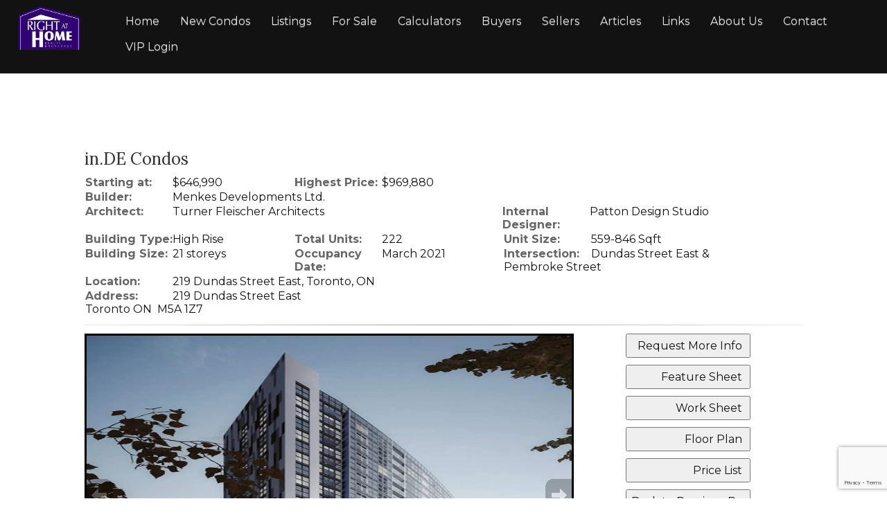

--- FILE ---
content_type: text/html; charset=utf-8
request_url: https://dolciesellshomes.com/aprg/newproject/projectdetail.aspx?sid=101353&pid=11202&inDE-Condos
body_size: 14164
content:
<!DOCTYPE html>
<html>
<head><title>in.DE Condos - Realtor Dolcie Palumbo | Right at Home Realty, Brokerage</title>
<meta http-equiv="X-UA-Compatible" content="IE=edge"><meta name="format-detection" content="telephone=no"><meta name="viewport" content="width=device-width, initial-scale=1.0"><!--[if lt IE 9]>
      <script src="https://oss.maxcdn.com/libs/html5shiv/3.7.0/html5shiv.js"></script>
      <script src="https://oss.maxcdn.com/libs/respond.js/1.4.2/respond.min.js"></script>
    <![endif]--><link href="/ts/univ/bootstrap.css" rel="stylesheet" type="text/css">
<link href="/ts/univ/bootstrap-theme.css" rel="stylesheet" type="text/css">
<link href="/ts/univ/style.css" rel="stylesheet" type="text/css">
<link href="/ts/univ/steel/style.css" rel="stylesheet" type="text/css">
<meta property="og:image" content="https://dolciesellshomes.com/aprg/newproject/photo.aspx?sid=101353&pid=11202&ptoid=kfWvR05UXaDKNU6vQCIta%2buNMJMDO3qvNDtFq33VVqLpDvA1%2fDsNZg%3d%3d"/><meta property="og:image" content="https://dolciesellshomes.com/aprg/newproject/photo.aspx?sid=101353&pid=11202&ptoid=kfWvR05UXaCm%2fwL3ukiOOxL1lM5ZoldWpZng1ngrjn3CNMnj5LftH0JAX7%2fkgZfIvpbB1VBfgs4%3d"/><meta property="og:image" content="https://dolciesellshomes.com/aprg/newproject/photo.aspx?sid=101353&pid=11202&ptoid=kfWvR05UXaDDNGhgEnnb%2bJMXuAq0upCYSJhshb6kSFifdq%2bsuUIaMWd4KgRMFmH6"/><meta property="og:image" content="https://dolciesellshomes.com/aprg/newproject/photo.aspx?sid=101353&pid=11202&ptoid=kfWvR05UXaCycfkwfpdyotVHL9QPvTfMO1bcNjqqtNw%2bm085wZP9cY%2fEnUzxxQLJ"/><meta property="og:image" content="https://dolciesellshomes.com/aprg/newproject/photo.aspx?sid=101353&pid=11202&ptoid=kfWvR05UXaCycfkwfpdyotVHL9QPvTfMmcbcELdqLjP0ZZQfjbHu3EGOtYGqbdMM"/><meta property="og:image" content="https://dolciesellshomes.com/aprg/newproject/photo.aspx?sid=101353&pid=11202&ptoid=kfWvR05UXaDKNU6vQCIta0dLdxgXo7WWam6h5xLIcmSQtTiA7KU29A%3d%3d"/><meta property="og:image" content="https://dolciesellshomes.com/aprg/newproject/photo.aspx?sid=101353&pid=11202&ptoid=kfWvR05UXaDKNU6vQCIta0dLdxgXo7WWaZ45UzLcKKkN%2fiAagd7VwQ%3d%3d"/><meta property="og:image" content="https://dolciesellshomes.com/aprg/newproject/photo.aspx?sid=101353&pid=11202&ptoid=kfWvR05UXaDAh4iA5hNCy7jYI9gfFTMkAvV2lxbeQztL6xFp5eqUjZCaze1xw3Pi"/><meta property="og:image" content="https://dolciesellshomes.com/aprg/newproject/photo.aspx?sid=101353&pid=11202&ptoid=kfWvR05UXaDqzYwU%2fiLyUpnTMgoJzc8%2faZP6sMSgTivN7uYwQhxnsaBNYbZD0hVC"/><meta property="og:image" content="https://dolciesellshomes.com/aprg/newproject/photo.aspx?sid=101353&pid=11202&ptoid=kfWvR05UXaDhyjk9%2fVPSDDUyayI4%2fmVWem3lASwwZw4yn0GMzZ2%2f89FCwi16Lb6c"/><link href="/ts/widget/project/wproject_std.css" rel="stylesheet" type="text/css"> 
        <style type='text/css'>
            #ws-walkscore-tile
            {
                position: relative;
                text-align: left;
            }
            #ws-walkscore-tile *
            {
                float: none;
            }
            #ws-footer a, #ws-footer a:link
            {
                font: 11px/14px Verdana,Arial,Helvetica,sans-serif;
                margin-right: 6px;
                white-space: nowrap;
                padding: 0;
                color: #000;
                font-weight: bold;
                text-decoration: none;
            }
            #ws-footer a:hover
            {
                color: #777;
                text-decoration: none;
            }
            #ws-footer a:active
            {
                color: #b14900;
            }
        </style><link href="/ts/widget/frms/wcntactslimfrm_resp_gray2.css" rel="stylesheet" type="text/css"><link href="/ts/widget/project/wprojectlist_std.css" rel="stylesheet" type="text/css"><link rel="stylesheet" href="/eadf26jst/1003/101353/banner.css"  ><style>
            #qrCodeBG{background:#000;position:fixed;z-index:1000;width:100%;height:100%;left:0;top:0;filter:alpha(opacity=60);-moz-opacity:0.6;opacity:0.6}
            #qrCodePanel{text-align:center;position:relative;background:#fff;width:580px;height:320px;padding:20px 10px;left:35%;top:25%;position:fixed;z-index:1002;border-radius:15px;}
            #qrCodePanel h2{font-size:16px;color:#000;font-weight:bold;}
            #qrCodeFrame{height:250px;}
            </style><link rel="shortcut icon" href="/eadf26jst/1003/101353/favicon.ico">
<META NAME="DESCRIPTION" CONTENT="This site provides real estate listings, real estate homes for sale, tips on buying a home, tips on selling a home, mortgage calculator, real estate information, listings for sale, properties for sale, mls real estate, home evaluation services, real estate evaluations and home improvement tips">
<META NAME="KEYWORDS" CONTENT="Mississauga House,Mississauga Home, Mississauga ,Condos,Cooksville,John fraser,meadowvale,streetville,woodlands,Real Estate, Brampton, Mississauga, gta, commercial, investment, properties, property, condo, Toronto Realtor, Real Estate, Markham listings, Downtown New condo,">
<meta http-equiv="CACHE-CONTROL" content="NO-CACHE">
<meta http-equiv="PRAGMA" content="NO-CACHE">
<meta http-equiv="EXPIRES" content="Mon, 22 Jul 2002 11:12:01 GMT">
<meta name="vs_defaultClientScript" content="JavaScript">
<script src="/script/skmMenu.js" type="text/javascript"></script>
<script type="text/javascript" src="https://ajax.aspnetcdn.com/ajax/jQuery/jquery-1.10.2.min.js"></script>
</head>
<body MS_POSITIONING="GridLayout" >
<!--content header-->


<header id="header">
        <div class="banner banner-default clearfix">
            <div class="banner-heading">
                <div class="banner-heading-container">
                    <div id="widgetzone_wzoneUniv_Header_Brand" class="banner-brand"><div id="wzoneUniv_Header_Brand_wembedinheader_0" data-widget class="widget" style=""><div class="widgetcontent"></div></div><a href="https://www.dolciesellshomes.com" target="_self"><img src="/eadf26jst/1003/101353/image/96_photo.png"></a></div>
                    
                </div>
            </div>
            <div class="banner-body" data-spy="affix" data-offset-top="170">
                <div class="banner-body-container">
                    <nav class="navbar navbar-default navbar-top " role="navigation">
                        <div class="navbar-header">
                            <button type="button" class="navbar-toggle collapsed" data-toggle="collapse" data-target="#navbar-collapse-top">
                                <span class="sr-only">Menu</span>
                                <span class="icon-bar"></span>
                                <span class="icon-bar"></span>
                                <span class="icon-bar"></span>
                            </button>
                        </div>
                         
                        <div class="collapse navbar-collapse" id="navbar-collapse-top">
                            
  <ul class="nav navbar-nav"><li class="first"><a href="/aprg/home.aspx?sid=101353" target="_self">Home</a></li><li><a href="/aprg/newproject/newprojects.aspx?sid=101353" target="_self">New Condos</a></li><li class="dropdown"><a href="#" class="dropdown-toggle" data-toggle="dropdown">Listings</a><ul class="dropdown-menu"><li><a href="/aprg/list/mylistingsp.aspx?sid=101353" target="_self">Featured Listings</a></li><li><a href="/aprg/list/mapsearch.aspx?sid=101353" target="_self">Map Search</a></li></ul></li><li><a href="/aprg/list/srchlistings.aspx?sid=101353&amp;slid=422" target="_self">For Sale</a></li><li class="dropdown"><a href="#" class="dropdown-toggle" data-toggle="dropdown">Calculators</a><ul class="dropdown-menu"><li><a href="/aprg/list/mortcal.aspx?sid=101353" target="_blank">Mortgage Calculator</a></li><li><a href="/aprg/list/mortborw.aspx?sid=101353" target="_blank">Mortgage Affordability Calculator</a></li><li><a href="/aprg/list/insurcal.aspx?sid=101353" target="_blank">Mortgage Insurance Calculator</a></li><li><a href="/aprg/list/lttcal.aspx?sid=101353" target="_blank">Land Transfer Tax Calculator</a></li></ul></li><li class="dropdown"><a href="#" class="dropdown-toggle" data-toggle="dropdown">Buyers</a><ul class="dropdown-menu"><li><a href="/aprg/list/alertreg.aspx?sid=101353&amp;f=1" target="_blank">Find Dream Home</a></li><li><a href="/aprg/list/mapsearch.aspx?sid=101353" target="_self">Search Listing</a></li><li><a href="/aprg/publicInfo/publicInfoList.aspx?sid=101353&amp;infocat=BUYER" target="_self">Buyer Information</a></li><li><a href="/aprg/subscribe.aspx?sid=101353" target="_self">Subscribe Newsletter</a></li></ul></li><li class="dropdown"><a href="#" class="dropdown-toggle" data-toggle="dropdown">Sellers</a><ul class="dropdown-menu"><li><a href="/aprg/publicInfo/publicInfoList.aspx?sid=101353&amp;infocat=SELLER" target="_self">Seller information</a></li><li><a href="/aprg/sellers/evaluation.aspx?sid=101353" target="_blank">Free Evaluation</a></li><li><a href="/aprg/list/alertreg.aspx?sid=101353&amp;f=2" target="_blank">Neighborhood Sold Report</a></li></ul></li><li><a href="/aprg/article/articlelistprops.aspx?sid=101353" target="_self">Articles</a></li><li class="dropdown"><a href="#" class="dropdown-toggle" data-toggle="dropdown">Links</a><ul class="dropdown-menu"><li><a href="/aprg/link/linkprops.aspx?sid=101353" target="_self">Useful Links</a></li><li><a href="/aprg/custpage/pages.aspx?sid=101353" target="_self">Site Documents</a></li></ul></li><li class="dropdown"><a href="#" class="dropdown-toggle" data-toggle="dropdown">About Us</a><ul class="dropdown-menu"><li><a href="/aprg/aboutus.aspx?sid=101353" target="_self">About Us</a></li><li><a href="/aprg/Testimonial/testimonials.aspx?sid=101353" target="_self">Testimonials</a></li></ul></li><li><a href="/aprg/contact.aspx?sid=101353" target="_self">Contact</a></li><li class="last"><a href="/mng/client/login?sid=101353" target="_self">VIP Login</a></li></ul>
                        </div>
                        
                    </nav>
                </div>
            </div>
        </div>
    </header>
    <main>
    <div class="container">
   
             
<!--content body-->
<form name="frmProject" method="post" action="./projectdetail.aspx?sid=101353&amp;pid=11202&amp;inDE-Condos" onsubmit="javascript:return WebForm_OnSubmit();" id="frmProject">
<div>
<input type="hidden" name="__EVENTTARGET" id="__EVENTTARGET" value="" />
<input type="hidden" name="__EVENTARGUMENT" id="__EVENTARGUMENT" value="" />
<input type="hidden" name="__VIEWSTATE" id="__VIEWSTATE" value="/wEPDwUKLTUwNzg0NzE0Nw8WAh4TVmFsaWRhdGVSZXF1ZXN0TW9kZQIBFgJmD2QWCAIBDxYCHgdWaXNpYmxlaGQCAw8WAh8BaBYCAgEPFgIfAWhkAgUPZBYCAgMPFgIfAWhkAgcPFgIfAWgWBgIBDxYCHwFoZAIDDxYCHwFoZAIFDxYCHwFoZGTs6sYSMKu/G+Eu8E5+jtYXXjoHWQ==" />
</div>

<script type="text/javascript">
//<![CDATA[
var theForm = document.forms['frmProject'];
if (!theForm) {
    theForm = document.frmProject;
}
function __doPostBack(eventTarget, eventArgument) {
    if (!theForm.onsubmit || (theForm.onsubmit() != false)) {
        theForm.__EVENTTARGET.value = eventTarget;
        theForm.__EVENTARGUMENT.value = eventArgument;
        theForm.submit();
    }
}
//]]>
</script>


<script src="/WebResource.axd?d=VjwlIqi7esLpp02YYsQj5vb-ws10arl6pmfvuDlShTmJbrmWkcW18HyiP3-g-C-LQYtRUtI3jRQJzNQDP9R9W4KxTF41&amp;t=638901392248157332" type="text/javascript"></script>


<script src="/WebResource.axd?d=7rTH-dYi0rkh8uWQH8X-YzzQhEvUnSUADtNDR37yOZDnPEiho3IlvDpJ8ySnjsIDic_RaYu7GOFHU-hJXKPANFoyJ3hC7kha6Skq9WxbiaIGYF0J0&amp;t=638901392248157332" type="text/javascript"></script><script language="javascript" src="/script/InputValidation.js"></script><script>
$(document).ready(function(){
        $.getScript("https://www.google.com/recaptcha/api.js?render=6Ld3FbMUAAAAACKd2QaCSFtuK4VI6OCIRVyd9Jgw", function(data, textStatus, jqxhr) {});
});
function reCapVal(valReCap, postbackOptions){
    if(valReCap.tkInd)
        return true;
    grecaptcha.ready(function () {
            grecaptcha.execute('6Ld3FbMUAAAAACKd2QaCSFtuK4VI6OCIRVyd9Jgw', { action: valReCap.action })
                .then(function (token) {
                    valReCap.tkInd = true;
                    document.getElementById(valReCap.tkF).value = token;                                
                    WebForm_DoPostBackWithOptions(postbackOptions);
                    }, function(err){
                        console.log('Specious request was detected.');
                    })
    });
    return false;
}
function reCapObj(actionName, tkField){
    this.action = actionName;
    this.tkF = tkField;
    this.tkInd = false;
}
</script><script>
var vgContactwzoneAPRG_projnewproject_wproject_0_frmContact_reCapt = new reCapObj('inDECondos','wzoneAPRG_projnewproject_wproject_0_frmContact_ReC');
function vgContactwzoneAPRG_projnewproject_wproject_0_frmContact_ReCapthaOnSubmit(event) {
    let pbOptions =  new WebForm_PostBackOptions("wzoneAPRG_projnewproject_wproject_0$frmContact$btnSubmit", "", true, "vgContactwzoneAPRG_projnewproject_wproject_0_frmContact", "", false, true);
    return reCapVal(vgContactwzoneAPRG_projnewproject_wproject_0_frmContact_reCapt, pbOptions);
} 
</script>
<script type="text/javascript">
//<![CDATA[
function WebForm_OnSubmit() {
if (typeof(ValidatorOnSubmit) == "function" && ValidatorOnSubmit() == false) return false;return ValidatorOnSubmit();
return true;
}
//]]>
</script>

<div>

	<input type="hidden" name="__VIEWSTATEGENERATOR" id="__VIEWSTATEGENERATOR" value="81B41D1B" />
	<input type="hidden" name="__EVENTVALIDATION" id="__EVENTVALIDATION" value="/wEdAAc85TizcU0g4jWXcA6vcCTh7v7fzSkHWt1S3ddMRzyile4vt5V23v2aLQmLbQFe4vP2owe5UMKry6eTNETM66mtbzdkjsM7XpycRc/1oeQaETN8Wkx3lvlUjTI0mJZwQ4SZBGjzkuqic6hnfQKO30OJgYqgR5VH9N3cTwfgKqD9+sOM85M=" />
</div>
        
    
    <section id="pgAprg_projnewproject_Sec2" class="pg-section">
        <div class="container clearfix" >
            <div class="row">
                 <div id="widgetzone_wzoneAPRG_projnewproject" class="col-xs-12 col-md-10 col-md-offset-1"><div id="wzoneAPRG_projnewproject_wproject_0" data-widget class=" wprojectstd" style=""><div class="widgetcontent">
<div class="projbrief">
    <h2>
        in.DE Condos</h2>
    <div id="wzoneAPRG_projnewproject_wproject_0_divBrief" class="brief"><div class="fieldvalue"><div class="field cola">Starting at:</div><div class="value colb">$646,990</div></div><div class="fieldvalue"><div class="field cola">Highest Price:</div><div class="value colb">$969,880</div></div><div class="fieldvalue"><div class="field cola">Builder:</div><div class="value colc">Menkes Developments Ltd.</div></div><div class="fieldvalue"><div class="field cola">Architect:</div><div class="value colc">Turner Fleischer Architects</div></div><div class="fieldvalue"><div class="field cola">Internal Designer:</div><div class="value colb">Patton Design Studio</div></div><div class="fieldvalue"><div class="field cola">Building Type:</div><div class="value colb">High Rise</div></div><div class="fieldvalue"><div class="field cola">Total Units:</div><div class="value colb">222</div></div><div class="fieldvalue"><div class="field cola">Unit Size:</div><div class="value colb">559-846 Sqft</div></div><div class="fieldvalue"><div class="field cola">Building Size:</div><div class="value colb">21 storeys</div></div><div class="fieldvalue"><div class="field cola">Occupancy Date:</div><div class="value colb">March 2021</div></div><div class="fieldvalue"><div class="field cola">Intersection:</div><div class="value colb">Dundas Street East & Pembroke Street</div></div><div class="fieldvalue"><div class="field cola">Location:</div><div class="value colc">219 Dundas Street East, Toronto, ON</div></div><div class="fieldvalue"><div class="field cola">Address:</div><div class="value colc">219 Dundas Street East<br>Toronto ON&nbsp; M5A 1Z7</div></div></div>
    <div class="ruler">
    </div>
    <div id="wzoneAPRG_projnewproject_wproject_0_projPhotos" class="photos" style="width:100%;float:left;padding-bottom:10px;position:relative;top:0px;left:0px;max-width:706px;">
        <ul id="slideshow"><li class="thumb"><h3></h3><p></p><a href="#"><img class="thumb" src="/aprg/newproject/photo.aspx?sid=101353&pid=11202&ptoid=kfWvR05UXaDKNU6vQCIta%2buNMJMDO3qvNDtFq33VVqLpDvA1%2fDsNZg%3d%3d" alt="indecondos_rendering"></a></li><li class="thumb"><h3></h3><p></p><a href="#"><img class="thumb" src="/aprg/newproject/photo.aspx?sid=101353&pid=11202&ptoid=kfWvR05UXaCm%2fwL3ukiOOxL1lM5ZoldWpZng1ngrjn3CNMnj5LftH0JAX7%2fkgZfIvpbB1VBfgs4%3d" alt="_imagesunoappcom-408287235345971"></a></li><li class="thumb"><h3></h3><p></p><a href="#"><img class="thumb" src="/aprg/newproject/photo.aspx?sid=101353&pid=11202&ptoid=kfWvR05UXaDDNGhgEnnb%2bJMXuAq0upCYSJhshb6kSFifdq%2bsuUIaMWd4KgRMFmH6" alt="gesunoappcom-408416503842926"></a></li><li class="thumb"><h3></h3><p></p><a href="#"><img class="thumb" src="/aprg/newproject/photo.aspx?sid=101353&pid=11202&ptoid=kfWvR05UXaCycfkwfpdyotVHL9QPvTfMO1bcNjqqtNw%2bm085wZP9cY%2fEnUzxxQLJ" alt="imagesunoappcom-408269836588873"></a></li><li class="thumb"><h3></h3><p></p><a href="#"><img class="thumb" src="/aprg/newproject/photo.aspx?sid=101353&pid=11202&ptoid=kfWvR05UXaCycfkwfpdyotVHL9QPvTfMmcbcELdqLjP0ZZQfjbHu3EGOtYGqbdMM" alt="imagesunoappcom-408814463074844"></a></li><li class="thumb"><h3></h3><p></p><a href="#"><img class="thumb" src="/aprg/newproject/photo.aspx?sid=101353&pid=11202&ptoid=kfWvR05UXaDKNU6vQCIta0dLdxgXo7WWam6h5xLIcmSQtTiA7KU29A%3d%3d" alt="inde_condos_rendering_2"></a></li><li class="thumb"><h3></h3><p></p><a href="#"><img class="thumb" src="/aprg/newproject/photo.aspx?sid=101353&pid=11202&ptoid=kfWvR05UXaDKNU6vQCIta0dLdxgXo7WWaZ45UzLcKKkN%2fiAagd7VwQ%3d%3d" alt="inde_condos_street_view"></a></li><li class="thumb"><h3></h3><p></p><a href="#"><img class="thumb" src="/aprg/newproject/photo.aspx?sid=101353&pid=11202&ptoid=kfWvR05UXaDAh4iA5hNCy7jYI9gfFTMkAvV2lxbeQztL6xFp5eqUjZCaze1xw3Pi" alt="magesunoappcom-408299841296349"></a></li><li class="thumb"><h3></h3><p></p><a href="#"><img class="thumb" src="/aprg/newproject/photo.aspx?sid=101353&pid=11202&ptoid=kfWvR05UXaDqzYwU%2fiLyUpnTMgoJzc8%2faZP6sMSgTivN7uYwQhxnsaBNYbZD0hVC" alt="noappcom-408632976950047"></a></li><li class="thumb"><h3></h3><p></p><a href="#"><img class="thumb" src="/aprg/newproject/photo.aspx?sid=101353&pid=11202&ptoid=kfWvR05UXaDhyjk9%2fVPSDDUyayI4%2fmVWem3lASwwZw4yn0GMzZ2%2f89FCwi16Lb6c" alt="unoappcom-408402980488992"></a></li></ul>
        <div id="wrapper">
            <div id="fullsize" style="overflow:hidden;">
                <div id="imgprev" class="imgnav" style="height:100%" title="Previous Image">
                </div>
                <div id="imglink" style="height:100%">
                </div>
                <div id="imgnext" class="imgnav"  style="height:100%" title="Next Image">
                </div>
                <div id="image" style="height:0; margin-bottom:66%;width:100%;">
                </div>
                <div id="information" >
                    <h3>
                    </h3>
                    <p>
                    </p>
                </div>
            </div>
            <div id="thumbnails" class="thumbnails-projphotos">
                <div id="slideleft" title="Slide Left">
                </div>
                <div id="slidearea">
                    <div id="slider">
                    </div>
                </div>
                <div id="slideright" title="Slide Right">
                </div>
            </div>
        </div>
    </div>
    <div id="wzoneAPRG_projnewproject_wproject_0_divUtility" class="utility">
        <input type="button" id="btnMoreInfo" onclick="javascript:request('mi', 'contact');return false;"  value="Request More Info" />
       <input type="button" id="btnFeatureSheet" onclick="javascript:request('fs', 'featuresheet');return false;" value="Feature Sheet" />
        <input type="button" id="btnWorkSheet" onclick="javascript:request('ws', 'worksheet');return false;" value="Work Sheet" />
        <input type="button" id="btnFloorPlan" onclick="javascript:request('fp', 'floorplan');return false;" value="Floor Plan" />
        <input type="button" id="btnPriceList" onclick="javascript:request('pl', 'pricelist');return false;" value="Price List" />
        <input type="button" id="btnReturn" onclick="javascript:window.location.href=document.referrer;" value="Back to Previous Page" />
    </div>
    <h3 class="clear">
        Brief</h3>
    <div class="desc"><p><strong>in.DE</strong> is an artistic nod to Dundas East, neighbourhood that's at the cusp of a great revival. Minutes from Ryerson University, and a short walk from Dundas Square and all its sensory wonders, it's an exciting address that has a lot to offer. A magnet for those who are open to adventure, open to new experiences.</p>
<p>By Menkes, a mixed-use building at 219 Dundas Street East, with a 21 storey Turner Fleischer-designed tower containing 205 condominium units.</p></div>
    <h3 class="clear">Features</h3>
     <div class="desc"><h2 class="title">in.DE Condos Summary</h2>
<div class="content-text full">
<div class="summary-box-more">in.DE is an artistic nod to Dundas East, a neighbourhood that's at the cusp of a great revival. Minutes from Ryerson University, and a short walk from Dundas Square and all its sensory wonders, it's an exciting address that has a lot to offer. A magnet for those who are open to adventure, open to new experiences.</div>
<div class="summary-box-more">&nbsp;</div>
<div class="summary-box-more">
<h2 class="title">Features &amp; Finishes</h2>
<div class="content-text full">
<div class="features-box-more">Building Features &amp; Amenities<br />? Stylish 21 storey glass, brick and precast tower<br />? 24-hour Concierge<br />? WiFi in all amenity areas<br />? Welcoming lobby with visitor seating lounge<br />? Co-work area for social gatherings, collaborative work or<br />study with lounge seating<br />? Party room with bar and media lounge seating<br />? Dining room that can be closed off separately for private<br />functions<br />? Convenient catering kitchen<br />? Play zone with table tennis and open lounge seating with<br />televisions for sporting events or gaming<br />? Spacious private landscaped outdoor terrace with<br />lounge seating, cooking station with BBQ facilities,<br />offering spectacular city views<br />? Theatre room<br />? Fully-equipped cardio studio with separate kickboxing<br />and weight areas<br />? Separate yoga/mediation area with virtual console for<br />yoga and/or exercise classes<br />? On-site property management office<br />? One luxurious hotel-styled guest suite<br />? Three passenger elevators<br />? Convenient on-site bicycle storage<br />General Suite Finishes<br />? 8&rsquo; ceilings in all Principal Rooms with lower bulkheads in<br />some areas to accommodate mechanical and electrical<br />distribution systems<br />? Ceiling heights are measured from the concrete floor<br />slab to the underside of the finished ceilings above<br />? Full-height*, thermally-insulated energy efficient<br />windows<br />? Awning-style operable windows<br />? Solid core security entry door with designer hardware<br />? Interior hollow core swing doors or barn-style sliding<br />glass doors*<br />? Contemporary baseboards and coordinated door<br />casings<br />? Laminate flooring** in foyer, living room, dining room,<br />kitchen, den* and bedroom*<br />? Porcelain or ceramic tile flooring in bathroom**<br />? Ceramic tile flooring in laundry area<br />? Six (6) brand name appliances, including in-suite laundry<br />with stacked Energy Star washer and dryer<br />? Individually controlled centralized heating and cooling<br />comfort system<br />Kitchen<br />? Unique custom-designed kitchen cabinetry with quartz<br />countertop** and ceramic** or porcelain** tile**<br />backsplash<br />? Stainless steel under-mounted sink with single lever pullout<br />spray faucet<br />? Brand name appliances, including:<br />? 24&rdquo; Energy Star stainless steel refrigerator<br />? 24&rdquo; Easy clean slide-in stainless steel range with<br />glass cooktop<br />? 18&rdquo;* or 24&rdquo;* Energy Star stainless steel dishwasher<br />? Stainless steel microwave oven<br />? Over-the-range exhaust hood fan<br />? Decorative track lighting<br />Master Ensuite / 2nd Bathroom<br />? Custom-designed vanity with integrated sink basin and<br />single lever faucet<br />? Full width vanity mirror with designer light fixture<br />? Soaker tub with full height porcelain** or ceramic** wall<br />tiles in tub enclosure with single glass tub panel<br />? Temperature-controlled pressure balance shower faucet<br />Separate vapour resistant ceiling light in tub<br />? Designer selected white plumbing fixtures<br />? Exhaust fan vented to exterior<br />Main Bathroom<br />? Custom-designed vanity with integrated sink basin and<br />single lever faucet<br />? Full width vanity mirror with designer light fixture<br />? Soaker tub or shower* with full height porcelain** or<br />ceramic** wall tiles in tub/shower* enclosure with single<br />glass tub panel/glass shower* door<br />? Temperature-controlled pressure balance shower faucet<br />? Separate vapour resistant ceiling light in shower* and/or<br />tub<br />? Designer selected white plumbing fixtures<br />? Exhaust fan vented to exterior<br />In-Suite Laundry<br />? 24&rdquo; Front-loading energy-efficient Energy Star washer<br />and ventless dryer<br />Life Safety and Monitoring Systems<br />? Concierge monitoring system includes strategically<br />placed surveillance cameras and two-way voice<br />communication stations with call buttons in common<br />areas and garage<br />? Personally coded suite intrusion alarm system, with suite<br />door contact and keypad connected to Concierge desk<br />for the ultimate in security<br />? Controlled access to the amenity areas<br />? Hardwired in-suite smoke detectors<br />? In-suite sprinkler system<br />Electrical and Multi-Media Features<br />? White Decora designer series receptacles and switches<br />throughout<br />? Individual service panel with circuit breakers<br />? Pre-wired for cable T.V. and telephone<br />? Distinctive ceiling fixture in foyer, kitchen, den*,<br />hallways* and bedroom(s)<br />? Capped ceiling outlet in living/dining room*<br />Green Features<br />Suites<br />? Individually metered and separately billed for hot and<br />cold water, electricity, heating and cooling consumption.<br />? Energy saving construction materials, including superior<br />wall insulation and double-glazed windows<br />? Low VOC (Volatile Organic Compound) paints and<br />adhesives<br />? High pressure, low flow showerheads, faucets and low<br />flush toilets for water efficiency in bathrooms<br />? Premium quality Energy Star appliances, including<br />? front-loading washing machine designed to<br />conserve water and detergent<br />? energy-efficient ventless dryer<br />? refrigerator<br />? dishwasher</div>
<div class="features-box-more">&nbsp;</div>
<div class="features-box-more">
<h2 class="title">Deposit Structure</h2>
<div class="dev-prices">
<div class="content-text">$10,000 Upon signing<br />Balance to 5% in 30 Days<br />5% in 90 Days<br />5% in 180 Days<br />5% in 360 Days<br />1% Upon Occupancy</div>
</div>
</div>
</div>
</div>
</div></div>
     
    <div id="wzoneAPRG_projnewproject_wproject_0_divWalkscore" class="walkscore">
        <div class="ruler">
        </div>
        <div id="wzoneAPRG_projnewproject_wproject_0_walkscore" data-widget class="widget" style=""><div class="widgetcontent">
<script type='text/javascript'>var ws_wsid = '--Your-WSID-Here--'; var ws_address = '219 Dundas Street East, Toronto, ON  M5A 1Z7, Canada'; var ws_width = '100%'; var ws_height = '300'; var ws_layout = 'horizontal'; var ws_commute = 'true'; var ws_transit_score = 'true'; var ws_map_modules = 'all'; </script>
<div id='ws-walkscore-tile'>
    <div id='ws-footer' style='position: absolute; bottom:20px; left: 8px; '>
        <a id='ws-a' href='https://www.walkscore.com/' target='_blank'>What's Your Walk Score? <img src='https://cdn.walk.sc/images/tile/go-button.gif' height='15' width='22' border='0' alt='get my Walk Score' /></a>
    </div>
</div>
<script type='text/javascript' src='https://www.walkscore.com/tile/show-walkscore-tile.php'></script>
 </div></div>
    </div>
    <div class="docs">
    
             <div>
                 <a name="floorplan"></a><h3> FloorPlan</h3>
                
                        <span><a href='/aprg/newproject/document.aspx?sid=101353&pid=11202&did=8033' target='_blank'>AdelaideFloorplan</a></span> &nbsp; 
                    
                        <span><a href='/aprg/newproject/document.aspx?sid=101353&pid=11202&did=8034' target='_blank'>BondFloorplan</a></span> &nbsp; 
                    
                        <span><a href='/aprg/newproject/document.aspx?sid=101353&pid=11202&did=8035' target='_blank'>GerrardFloorplan</a></span> &nbsp; 
                    
                        <span><a href='/aprg/newproject/document.aspx?sid=101353&pid=11202&did=8036' target='_blank'>GranbyFloorplan</a></span> &nbsp; 
                    
                        <span><a href='/aprg/newproject/document.aspx?sid=101353&pid=11202&did=8037' target='_blank'>LombardFloorplan</a></span> &nbsp; 
                    
                        <span><a href='/aprg/newproject/document.aspx?sid=101353&pid=11202&did=8038' target='_blank'>QueenFloorplan</a></span> &nbsp; 
                    
                        <span><a href='/aprg/newproject/document.aspx?sid=101353&pid=11202&did=8039' target='_blank'>SumachFloorplans</a></span> &nbsp; 
                    
                        <span><a href='/aprg/newproject/document.aspx?sid=101353&pid=11202&did=8040' target='_blank'>YongeFloorplan</a></span> &nbsp; 
                    
            </div>
        
    </div>   
    <div class="ruler"></div>
    <div class="warranty">All information displayed is believed to be accurate but is not guaranteed and should be independently verified. No warranties or representations are made of any kind.<br />
        *We do not represent the builder </div>
    <div id="wzoneAPRG_projnewproject_wproject_0_divUtility2" class="utility2">
         <input type="button" id="btnMoreInfo2" onclick="javascript:request('mi', 'contact');return false;"  value="Request More Info" />
       <input type="button" id="btnFeatureSheet2" onclick="javascript:request('fs', 'featuresheet');return false;" value="Feature Sheet" />
        <input type="button" id="btnWorkSheet2" onclick="javascript:request('ws', 'worksheet');return false;" value="Work Sheet" />
        <input type="button" id="btnFloorPlan2" onclick="javascript:request('fp', 'floorplan');return false;" value="Floor Plan" />
        <input type="button" id="btnPriceList2" onclick="javascript:request('pl', 'pricelist');return false;" value="Price List" />
        <input type="button" id="btnReturn2" onclick="javascript:window.location.href=document.referrer;" value="Back to Previous Page" />
  </div>
    <div class="ruler clear">
    </div><a name="contact"></a><a name="register"></a>
    
    <div id="wzoneAPRG_projnewproject_wproject_0_frmContact" data-widget class=" wcntactslimfrm_respgray2" style=""><div class="widgetcontent">
<div class="formy well">
    <div class="form-horizontal form" role="form">
        <div class="form-group required">
            <label class="col-sm-2 col-md-offset-2 control-label">First Name</label>
            <div class="col-sm-10 col-md-5">
                <input name="wzoneAPRG_projnewproject_wproject_0$frmContact$txtFN" type="text" maxlength="50" id="wzoneAPRG_projnewproject_wproject_0_frmContact_txtFN" class="form-control" placeholder="First Name" /><span id="wzoneAPRG_projnewproject_wproject_0_frmContact_valFN" controltovalidate="wzoneAPRG_projnewproject_wproject_0_frmContact_txtFN" fieldname="First Name" FieldRequired="True" ExclScript="True" ExclHtmlTag="True" evalfuns="FieldRequired,ExclScript,ExclHtmlTag," style="color:Red;visibility:hidden;"></span>
            </div>
        </div>
        <div class="form-group required">
            <label class="col-sm-2 col-md-offset-2 control-label">Last Name</label>
            <div class="col-sm-10 col-md-5">
                <input name="wzoneAPRG_projnewproject_wproject_0$frmContact$txtLN" type="text" maxlength="50" id="wzoneAPRG_projnewproject_wproject_0_frmContact_txtLN" class="form-control" placeholder="Last Name" /><span id="wzoneAPRG_projnewproject_wproject_0_frmContact_valLN" controltovalidate="wzoneAPRG_projnewproject_wproject_0_frmContact_txtLN" fieldname="Last Name" FieldRequired="True" ExclScript="True" ExclHtmlTag="True" evalfuns="FieldRequired,ExclScript,ExclHtmlTag," style="color:Red;visibility:hidden;"></span>
            </div>
        </div>
        <div id="wzoneAPRG_projnewproject_wproject_0_frmContact_grpEmail" class="form-group required">
            <label class="col-sm-2 col-md-offset-2 control-label">E-mail</label>
            <div class="col-sm-10 col-md-5">
                <input name="wzoneAPRG_projnewproject_wproject_0$frmContact$txtEmail" type="text" maxlength="200" id="wzoneAPRG_projnewproject_wproject_0_frmContact_txtEmail" class="form-control" placeholder="E-mail" /><span id="wzoneAPRG_projnewproject_wproject_0_frmContact_valEmail" controltovalidate="wzoneAPRG_projnewproject_wproject_0_frmContact_txtEmail" fieldname="E-mail" FieldRequired="True" EmailRequired="True" evalfuns="FieldRequired,EmailRequired," style="color:Red;visibility:hidden;"></span>
            </div>
        </div>
        
        
        
        
        
        
        
        
        
        <div class="form-group">
            <label class="col-sm-2 col-md-offset-2 control-label">Message</label>
            <div class="col-sm-10 col-md-5">
                <textarea name="wzoneAPRG_projnewproject_wproject_0$frmContact$txtComment" rows="5" cols="20" id="wzoneAPRG_projnewproject_wproject_0_frmContact_txtComment" class="form-control" placeholder="Message">
</textarea><span id="wzoneAPRG_projnewproject_wproject_0_frmContact_valComment" controltovalidate="wzoneAPRG_projnewproject_wproject_0_frmContact_txtComment" fieldname="Message" ExclScript="True" ExclHtmlTag="True" FieldMaxLength="2000" evalfuns="ExclScript,ExclHtmlTag,MaxLengthCheck," style="color:Red;visibility:hidden;"></span>
            </div>
        </div>

        
        
        
        <div class="form-group">
            <div class="col-md-offset-4 col-md-5 text-center">
                  <input type="hidden" name="wzoneAPRG_projnewproject_wproject_0$frmContact$ReC" id="wzoneAPRG_projnewproject_wproject_0_frmContact_ReC" />
                <input type="submit" name="wzoneAPRG_projnewproject_wproject_0$frmContact$btnSubmit" value="Submit" onclick="if(!vgContactwzoneAPRG_projnewproject_wproject_0_frmContact_ReCapthaOnSubmit(event)) return false;WebForm_DoPostBackWithOptions(new WebForm_PostBackOptions(&quot;wzoneAPRG_projnewproject_wproject_0$frmContact$btnSubmit&quot;, &quot;&quot;, true, &quot;vgContactwzoneAPRG_projnewproject_wproject_0_frmContact&quot;, &quot;&quot;, false, false))" id="wzoneAPRG_projnewproject_wproject_0_frmContact_btnSubmit" class="btn btn-sm btn-default" />
            </div>
        </div>
    </div>
</div>


</div></div>
<script>
   function popMoreInfo() {
        pop = window.open('requestinfo.aspx?sid=101353&pid=11202', null, 'height=650, width= 650, status=no, resizable= yes, toolbar= no,location= no, menubar= no');
        pop.focus();
        pop.opener = self;
    }
    function popCals() {
        pop = window.open('calculators.aspx?sid=101353&pid=11202&amt=0%>#btm', null, 'height=800, width= 1024, status=yes, resizable= yes, toolbar=yes,location= yes,scrollbars=yes, menubar= no');
        pop.focus();
        pop.opener = self;
    }
    function popEmailFriend() {

        pop = window.open('emailfriend.aspx?sid=101353&pid=11202', null, 'height=650, width= 650, status=no, resizable= yes, toolbar= no,location= no, menubar= no');
        pop.focus();
        pop.opener = self;
    }
    function request(rqt, anchor) {
        var ctrl = document.getElementById('wzoneAPRG_projnewproject_wproject_0_frmContact_txtComment');
        if(ctrl)
        {
            if (rqt == "mi")
                ctrl.value = "Please tell me more about this condo";
            else if (rqt == "fp")
                ctrl.value = "Please send me the floor plan";
            else if (rqt == "fs")
                ctrl.value = "Please send me the feature sheet";
            else if (rqt == "ws")
                ctrl.value = "Please send me the work sheet";
            else if (rqt == "pl")
                ctrl.value = "Please send me the price list";
        }
        window.location.href = $('a[name="' + anchor + '"]').length > 0? ("#" + anchor) :"#contact";
    }
    // Find all YouTube videos, maps and iframes, then set to responsive
    var $allIframes = $("#wzoneAPRG_projnewproject_wproject_0 iframe");
        
     
    // Figure out and save aspect ratio for each video
    $allIframes.each(function() {
        $(this)
          .data('aspectRatio', this.height / this.width).data('originalWidth', $(this).width());
    });

    $(window).resize(function() {
        var parentWidth = $("#wzoneAPRG_projnewproject_wproject_0").width();
        // Resize all videos according to their own aspect ratio
        $allIframes.each(function() {
            var $el = $(this);
            if(parentWidth < $el.data('originalWidth')){
                $el
                  .width(parentWidth)
                  .height(parentWidth * $el.data('aspectRatio'));
            }
            else{
                $el
                  .width( $el.data('originalWidth'))
                  .height($el.data('originalWidth') * $el.data('aspectRatio'));
            }

        });

        // Kick off one resize to fix all videos on page load
    }).resize();
</script>
</div></div></div><div id="wzoneAPRG_projnewproject_wpicture_1" data-widget class="widget" style=""><div class="widgetcontent"><img src='/image/transpcol.gif' style="border-style:none;height:20px;" alt="" title=""/></div></div><div id="wzoneAPRG_projnewproject_wprojectlist_2" data-widget class=" wprojectliststd" style=""><div class="widgettitle">New Condos</div><div class="widgetcontent">
 <ul id="divallProjects" class="divallprojects">
 
 </ul>
        </div></div></div>
                
            </div>
        </div>
    </section>
        

<script type="text/javascript">
//<![CDATA[
var Page_Validators =  new Array(document.getElementById("wzoneAPRG_projnewproject_wproject_0_frmContact_valFN"), document.getElementById("wzoneAPRG_projnewproject_wproject_0_frmContact_valLN"), document.getElementById("wzoneAPRG_projnewproject_wproject_0_frmContact_valEmail"), document.getElementById("wzoneAPRG_projnewproject_wproject_0_frmContact_valComment"));
//]]>
</script>

<script type="text/javascript">
//<![CDATA[
var wzoneAPRG_projnewproject_wproject_0_frmContact_valFN = document.all ? document.all["wzoneAPRG_projnewproject_wproject_0_frmContact_valFN"] : document.getElementById("wzoneAPRG_projnewproject_wproject_0_frmContact_valFN");
wzoneAPRG_projnewproject_wproject_0_frmContact_valFN.controltovalidate = "wzoneAPRG_projnewproject_wproject_0_frmContact_txtFN";
wzoneAPRG_projnewproject_wproject_0_frmContact_valFN.validationGroup = "vgContactwzoneAPRG_projnewproject_wproject_0_frmContact";
var wzoneAPRG_projnewproject_wproject_0_frmContact_valLN = document.all ? document.all["wzoneAPRG_projnewproject_wproject_0_frmContact_valLN"] : document.getElementById("wzoneAPRG_projnewproject_wproject_0_frmContact_valLN");
wzoneAPRG_projnewproject_wproject_0_frmContact_valLN.controltovalidate = "wzoneAPRG_projnewproject_wproject_0_frmContact_txtLN";
wzoneAPRG_projnewproject_wproject_0_frmContact_valLN.validationGroup = "vgContactwzoneAPRG_projnewproject_wproject_0_frmContact";
var wzoneAPRG_projnewproject_wproject_0_frmContact_valEmail = document.all ? document.all["wzoneAPRG_projnewproject_wproject_0_frmContact_valEmail"] : document.getElementById("wzoneAPRG_projnewproject_wproject_0_frmContact_valEmail");
wzoneAPRG_projnewproject_wproject_0_frmContact_valEmail.controltovalidate = "wzoneAPRG_projnewproject_wproject_0_frmContact_txtEmail";
wzoneAPRG_projnewproject_wproject_0_frmContact_valEmail.validationGroup = "vgContactwzoneAPRG_projnewproject_wproject_0_frmContact";
var wzoneAPRG_projnewproject_wproject_0_frmContact_valComment = document.all ? document.all["wzoneAPRG_projnewproject_wproject_0_frmContact_valComment"] : document.getElementById("wzoneAPRG_projnewproject_wproject_0_frmContact_valComment");
wzoneAPRG_projnewproject_wproject_0_frmContact_valComment.controltovalidate = "wzoneAPRG_projnewproject_wproject_0_frmContact_txtComment";
wzoneAPRG_projnewproject_wproject_0_frmContact_valComment.validationGroup = "vgContactwzoneAPRG_projnewproject_wproject_0_frmContact";
//]]>
</script>

<script type="text/javascript" src="/script/tinyslideshow.js"></script>
                        <script type="text/javascript">
                        gI('slideshow').style.display='none';
                    	gI('wrapper').style.display='block';
                    	var slideshow=new TINY.slideshow("slideshow");
                    	window.onload=function(){
                            
                    		slideshow.auto=true;
                    		slideshow.speed=5;
                    		slideshow.link="linkhover";
                    		slideshow.info="";
                    		slideshow.thumbs="slider";
                    		slideshow.left="slideleft";
                    		slideshow.right="slideright";
                            slideshow.scrollSpeed=4;
                    		slideshow.spacing=5;
                    		slideshow.active="#000";
                    		slideshow.init("slideshow","image","imgprev","imgnext","imglink");
                            
                    	};
                    </script>
                    
<script type="text/javascript">
//<![CDATA[

var Page_ValidationActive = false;
if (typeof(ValidatorOnLoad) == "function") {
    ValidatorOnLoad();
}

function ValidatorOnSubmit() {
    if (Page_ValidationActive) {
        return ValidatorCommonOnSubmit();
    }
    else {
        return true;
    }
}
        //]]>
</script>

														<script language="javascript">
														<!--
														var Page_ValidationActive = false;
														if (typeof(Page_InputValidationVer) == "undefined")
															alert("Validation script is missing '/script/InputValidation.js'");
														else if(Page_InputValidationVer!=1)
															alert("This page uses an incorrect version of InputValidation.js.");
														else
															ValidatorOnLoad();

														function ValidatorOnSubmit() {
															if (Page_ValidationActive) {
																return ValidatorCommonOnSubmit();
															}
														}

														// -->
														</script></form><!--content tail-->

</div>
</main>
<footer>
        <div class="container clearfix">
            <div class="row">
               <div id="widgetzone_wzoneUniv_Footer_L" class="col-sm-3 text-center"><div id="wzoneUniv_Footer_L_wagentphoto_0" data-widget class="agentphoto" style=""><div class="widgetcontent"><img src="/data/1000955_Photo.jpg" id="wzoneUniv_Footer_L_wagentphoto_0_imgPhoto" Width="200px" Height="200px" /></div></div></div> 
               <div id="widgetzone_wzoneUniv_Footer_C" class="col-sm-4"><div id="wzoneUniv_Footer_C_wagentinfo_0" data-widget class="agent  text-center" style=""><div class="widgetcontent"><span class='name'>Dolcie Palumbo</span><span class='title'>Salesperson</span><span class='directphone'>Direct: (647)300-8476</span><span class='busphone'>Bus: (905)565-9200</span><span class='email'>E-mail: dolcie@dolciesellshomes.com</span></div></div></div> 
               <div id="widgetzone_wzoneUniv_Footer_R" class="col-sm-4"><div id="wzoneUniv_Footer_R_woffice_0" data-widget class="text-center" style=""><div class="widgetcontent"><div id="wzoneUniv_Footer_R_woffice_0_divLogo" class="logo"><img src="/eadf26jst/1003/101353/101353office_logo.png" style="width:200px;height:155px;" /></div>
<div id="wzoneUniv_Footer_R_woffice_0_divBrokerage" class="brokerage"><div class="name">Right At Home Realty, Brokerage<sup>*</sup></div><div class="oinfo">480 EGLINTON AVE WEST #30<br />Mississauga Ontario &nbsp;L5R 0G2<br />Canada</div><div class="ocontact"><nobr>Telephone: (905)565-9200</nobr><br /><nobr>Fax: (905)565-6677</nobr><br /></div></div></div></div></div> 
            </div>
            <div class="copyright center" id="divtail">
     <div id="widgetzone_wzoneUniv_B" class="zonebtm"><div id="wzoneUniv_B_wrealtorclaimer_0" data-widget class="small vert-offset-top-9" style=""><div class="widgetcontent">
<p class="small">
    The trademarks MLS<sup>&reg;</sup>, Multiple Listing Service<sup>&reg;</sup> and the associated logos are owned by The Canadian Real Estate Association (CREA) and identify the quality of services provided by real estate professionals who are members of CREA. Used under license. The trademarks REALTOR<sup>&reg;</sup>, REALTORS<sup>&reg;</sup>, and the REALTOR<sup>&reg;</sup> logo are controlled by The Canadian Real Estate Association (CREA) and identify real estate professionals who are members of CREA.
</p>
</div></div></div>
     
    <div class="links"><a href='/aprg/admin/login.aspx?sid=101353'>Log in</a> | <a href="/privacypolicy.aspx?sid=101353" id="lnkPrivatePolicy" target="_blank">Privacy Policy</a></div>
    <div class="brokerage notranslate"><p>Right At Home Realty, Brokerage, Independently Owned &amp; Operated</p></div>
    <div class="eziagent"><a href="http://www.eziagent.com" target="_blank"><img src="/image/eziagent.png" style="border-style:none;"></a></div>
    
 </div>
        </div>
    </footer>

<script src="/script/bus/jquery-migrate-1.2.1.min.js"></script>
<script src="/includes/bootstrap/v3.7/js/bootstrap.min.js"></script>
 
<script type="text/javascript">
      document.body.scrollTop = document.documentElement.scrollTop = 0;
</script>
</body></html>

--- FILE ---
content_type: text/html; charset=utf-8
request_url: https://www.google.com/recaptcha/api2/anchor?ar=1&k=6Ld3FbMUAAAAACKd2QaCSFtuK4VI6OCIRVyd9Jgw&co=aHR0cHM6Ly9kb2xjaWVzZWxsc2hvbWVzLmNvbTo0NDM.&hl=en&v=PoyoqOPhxBO7pBk68S4YbpHZ&size=invisible&anchor-ms=20000&execute-ms=30000&cb=gdy9oc2w9ft0
body_size: 48596
content:
<!DOCTYPE HTML><html dir="ltr" lang="en"><head><meta http-equiv="Content-Type" content="text/html; charset=UTF-8">
<meta http-equiv="X-UA-Compatible" content="IE=edge">
<title>reCAPTCHA</title>
<style type="text/css">
/* cyrillic-ext */
@font-face {
  font-family: 'Roboto';
  font-style: normal;
  font-weight: 400;
  font-stretch: 100%;
  src: url(//fonts.gstatic.com/s/roboto/v48/KFO7CnqEu92Fr1ME7kSn66aGLdTylUAMa3GUBHMdazTgWw.woff2) format('woff2');
  unicode-range: U+0460-052F, U+1C80-1C8A, U+20B4, U+2DE0-2DFF, U+A640-A69F, U+FE2E-FE2F;
}
/* cyrillic */
@font-face {
  font-family: 'Roboto';
  font-style: normal;
  font-weight: 400;
  font-stretch: 100%;
  src: url(//fonts.gstatic.com/s/roboto/v48/KFO7CnqEu92Fr1ME7kSn66aGLdTylUAMa3iUBHMdazTgWw.woff2) format('woff2');
  unicode-range: U+0301, U+0400-045F, U+0490-0491, U+04B0-04B1, U+2116;
}
/* greek-ext */
@font-face {
  font-family: 'Roboto';
  font-style: normal;
  font-weight: 400;
  font-stretch: 100%;
  src: url(//fonts.gstatic.com/s/roboto/v48/KFO7CnqEu92Fr1ME7kSn66aGLdTylUAMa3CUBHMdazTgWw.woff2) format('woff2');
  unicode-range: U+1F00-1FFF;
}
/* greek */
@font-face {
  font-family: 'Roboto';
  font-style: normal;
  font-weight: 400;
  font-stretch: 100%;
  src: url(//fonts.gstatic.com/s/roboto/v48/KFO7CnqEu92Fr1ME7kSn66aGLdTylUAMa3-UBHMdazTgWw.woff2) format('woff2');
  unicode-range: U+0370-0377, U+037A-037F, U+0384-038A, U+038C, U+038E-03A1, U+03A3-03FF;
}
/* math */
@font-face {
  font-family: 'Roboto';
  font-style: normal;
  font-weight: 400;
  font-stretch: 100%;
  src: url(//fonts.gstatic.com/s/roboto/v48/KFO7CnqEu92Fr1ME7kSn66aGLdTylUAMawCUBHMdazTgWw.woff2) format('woff2');
  unicode-range: U+0302-0303, U+0305, U+0307-0308, U+0310, U+0312, U+0315, U+031A, U+0326-0327, U+032C, U+032F-0330, U+0332-0333, U+0338, U+033A, U+0346, U+034D, U+0391-03A1, U+03A3-03A9, U+03B1-03C9, U+03D1, U+03D5-03D6, U+03F0-03F1, U+03F4-03F5, U+2016-2017, U+2034-2038, U+203C, U+2040, U+2043, U+2047, U+2050, U+2057, U+205F, U+2070-2071, U+2074-208E, U+2090-209C, U+20D0-20DC, U+20E1, U+20E5-20EF, U+2100-2112, U+2114-2115, U+2117-2121, U+2123-214F, U+2190, U+2192, U+2194-21AE, U+21B0-21E5, U+21F1-21F2, U+21F4-2211, U+2213-2214, U+2216-22FF, U+2308-230B, U+2310, U+2319, U+231C-2321, U+2336-237A, U+237C, U+2395, U+239B-23B7, U+23D0, U+23DC-23E1, U+2474-2475, U+25AF, U+25B3, U+25B7, U+25BD, U+25C1, U+25CA, U+25CC, U+25FB, U+266D-266F, U+27C0-27FF, U+2900-2AFF, U+2B0E-2B11, U+2B30-2B4C, U+2BFE, U+3030, U+FF5B, U+FF5D, U+1D400-1D7FF, U+1EE00-1EEFF;
}
/* symbols */
@font-face {
  font-family: 'Roboto';
  font-style: normal;
  font-weight: 400;
  font-stretch: 100%;
  src: url(//fonts.gstatic.com/s/roboto/v48/KFO7CnqEu92Fr1ME7kSn66aGLdTylUAMaxKUBHMdazTgWw.woff2) format('woff2');
  unicode-range: U+0001-000C, U+000E-001F, U+007F-009F, U+20DD-20E0, U+20E2-20E4, U+2150-218F, U+2190, U+2192, U+2194-2199, U+21AF, U+21E6-21F0, U+21F3, U+2218-2219, U+2299, U+22C4-22C6, U+2300-243F, U+2440-244A, U+2460-24FF, U+25A0-27BF, U+2800-28FF, U+2921-2922, U+2981, U+29BF, U+29EB, U+2B00-2BFF, U+4DC0-4DFF, U+FFF9-FFFB, U+10140-1018E, U+10190-1019C, U+101A0, U+101D0-101FD, U+102E0-102FB, U+10E60-10E7E, U+1D2C0-1D2D3, U+1D2E0-1D37F, U+1F000-1F0FF, U+1F100-1F1AD, U+1F1E6-1F1FF, U+1F30D-1F30F, U+1F315, U+1F31C, U+1F31E, U+1F320-1F32C, U+1F336, U+1F378, U+1F37D, U+1F382, U+1F393-1F39F, U+1F3A7-1F3A8, U+1F3AC-1F3AF, U+1F3C2, U+1F3C4-1F3C6, U+1F3CA-1F3CE, U+1F3D4-1F3E0, U+1F3ED, U+1F3F1-1F3F3, U+1F3F5-1F3F7, U+1F408, U+1F415, U+1F41F, U+1F426, U+1F43F, U+1F441-1F442, U+1F444, U+1F446-1F449, U+1F44C-1F44E, U+1F453, U+1F46A, U+1F47D, U+1F4A3, U+1F4B0, U+1F4B3, U+1F4B9, U+1F4BB, U+1F4BF, U+1F4C8-1F4CB, U+1F4D6, U+1F4DA, U+1F4DF, U+1F4E3-1F4E6, U+1F4EA-1F4ED, U+1F4F7, U+1F4F9-1F4FB, U+1F4FD-1F4FE, U+1F503, U+1F507-1F50B, U+1F50D, U+1F512-1F513, U+1F53E-1F54A, U+1F54F-1F5FA, U+1F610, U+1F650-1F67F, U+1F687, U+1F68D, U+1F691, U+1F694, U+1F698, U+1F6AD, U+1F6B2, U+1F6B9-1F6BA, U+1F6BC, U+1F6C6-1F6CF, U+1F6D3-1F6D7, U+1F6E0-1F6EA, U+1F6F0-1F6F3, U+1F6F7-1F6FC, U+1F700-1F7FF, U+1F800-1F80B, U+1F810-1F847, U+1F850-1F859, U+1F860-1F887, U+1F890-1F8AD, U+1F8B0-1F8BB, U+1F8C0-1F8C1, U+1F900-1F90B, U+1F93B, U+1F946, U+1F984, U+1F996, U+1F9E9, U+1FA00-1FA6F, U+1FA70-1FA7C, U+1FA80-1FA89, U+1FA8F-1FAC6, U+1FACE-1FADC, U+1FADF-1FAE9, U+1FAF0-1FAF8, U+1FB00-1FBFF;
}
/* vietnamese */
@font-face {
  font-family: 'Roboto';
  font-style: normal;
  font-weight: 400;
  font-stretch: 100%;
  src: url(//fonts.gstatic.com/s/roboto/v48/KFO7CnqEu92Fr1ME7kSn66aGLdTylUAMa3OUBHMdazTgWw.woff2) format('woff2');
  unicode-range: U+0102-0103, U+0110-0111, U+0128-0129, U+0168-0169, U+01A0-01A1, U+01AF-01B0, U+0300-0301, U+0303-0304, U+0308-0309, U+0323, U+0329, U+1EA0-1EF9, U+20AB;
}
/* latin-ext */
@font-face {
  font-family: 'Roboto';
  font-style: normal;
  font-weight: 400;
  font-stretch: 100%;
  src: url(//fonts.gstatic.com/s/roboto/v48/KFO7CnqEu92Fr1ME7kSn66aGLdTylUAMa3KUBHMdazTgWw.woff2) format('woff2');
  unicode-range: U+0100-02BA, U+02BD-02C5, U+02C7-02CC, U+02CE-02D7, U+02DD-02FF, U+0304, U+0308, U+0329, U+1D00-1DBF, U+1E00-1E9F, U+1EF2-1EFF, U+2020, U+20A0-20AB, U+20AD-20C0, U+2113, U+2C60-2C7F, U+A720-A7FF;
}
/* latin */
@font-face {
  font-family: 'Roboto';
  font-style: normal;
  font-weight: 400;
  font-stretch: 100%;
  src: url(//fonts.gstatic.com/s/roboto/v48/KFO7CnqEu92Fr1ME7kSn66aGLdTylUAMa3yUBHMdazQ.woff2) format('woff2');
  unicode-range: U+0000-00FF, U+0131, U+0152-0153, U+02BB-02BC, U+02C6, U+02DA, U+02DC, U+0304, U+0308, U+0329, U+2000-206F, U+20AC, U+2122, U+2191, U+2193, U+2212, U+2215, U+FEFF, U+FFFD;
}
/* cyrillic-ext */
@font-face {
  font-family: 'Roboto';
  font-style: normal;
  font-weight: 500;
  font-stretch: 100%;
  src: url(//fonts.gstatic.com/s/roboto/v48/KFO7CnqEu92Fr1ME7kSn66aGLdTylUAMa3GUBHMdazTgWw.woff2) format('woff2');
  unicode-range: U+0460-052F, U+1C80-1C8A, U+20B4, U+2DE0-2DFF, U+A640-A69F, U+FE2E-FE2F;
}
/* cyrillic */
@font-face {
  font-family: 'Roboto';
  font-style: normal;
  font-weight: 500;
  font-stretch: 100%;
  src: url(//fonts.gstatic.com/s/roboto/v48/KFO7CnqEu92Fr1ME7kSn66aGLdTylUAMa3iUBHMdazTgWw.woff2) format('woff2');
  unicode-range: U+0301, U+0400-045F, U+0490-0491, U+04B0-04B1, U+2116;
}
/* greek-ext */
@font-face {
  font-family: 'Roboto';
  font-style: normal;
  font-weight: 500;
  font-stretch: 100%;
  src: url(//fonts.gstatic.com/s/roboto/v48/KFO7CnqEu92Fr1ME7kSn66aGLdTylUAMa3CUBHMdazTgWw.woff2) format('woff2');
  unicode-range: U+1F00-1FFF;
}
/* greek */
@font-face {
  font-family: 'Roboto';
  font-style: normal;
  font-weight: 500;
  font-stretch: 100%;
  src: url(//fonts.gstatic.com/s/roboto/v48/KFO7CnqEu92Fr1ME7kSn66aGLdTylUAMa3-UBHMdazTgWw.woff2) format('woff2');
  unicode-range: U+0370-0377, U+037A-037F, U+0384-038A, U+038C, U+038E-03A1, U+03A3-03FF;
}
/* math */
@font-face {
  font-family: 'Roboto';
  font-style: normal;
  font-weight: 500;
  font-stretch: 100%;
  src: url(//fonts.gstatic.com/s/roboto/v48/KFO7CnqEu92Fr1ME7kSn66aGLdTylUAMawCUBHMdazTgWw.woff2) format('woff2');
  unicode-range: U+0302-0303, U+0305, U+0307-0308, U+0310, U+0312, U+0315, U+031A, U+0326-0327, U+032C, U+032F-0330, U+0332-0333, U+0338, U+033A, U+0346, U+034D, U+0391-03A1, U+03A3-03A9, U+03B1-03C9, U+03D1, U+03D5-03D6, U+03F0-03F1, U+03F4-03F5, U+2016-2017, U+2034-2038, U+203C, U+2040, U+2043, U+2047, U+2050, U+2057, U+205F, U+2070-2071, U+2074-208E, U+2090-209C, U+20D0-20DC, U+20E1, U+20E5-20EF, U+2100-2112, U+2114-2115, U+2117-2121, U+2123-214F, U+2190, U+2192, U+2194-21AE, U+21B0-21E5, U+21F1-21F2, U+21F4-2211, U+2213-2214, U+2216-22FF, U+2308-230B, U+2310, U+2319, U+231C-2321, U+2336-237A, U+237C, U+2395, U+239B-23B7, U+23D0, U+23DC-23E1, U+2474-2475, U+25AF, U+25B3, U+25B7, U+25BD, U+25C1, U+25CA, U+25CC, U+25FB, U+266D-266F, U+27C0-27FF, U+2900-2AFF, U+2B0E-2B11, U+2B30-2B4C, U+2BFE, U+3030, U+FF5B, U+FF5D, U+1D400-1D7FF, U+1EE00-1EEFF;
}
/* symbols */
@font-face {
  font-family: 'Roboto';
  font-style: normal;
  font-weight: 500;
  font-stretch: 100%;
  src: url(//fonts.gstatic.com/s/roboto/v48/KFO7CnqEu92Fr1ME7kSn66aGLdTylUAMaxKUBHMdazTgWw.woff2) format('woff2');
  unicode-range: U+0001-000C, U+000E-001F, U+007F-009F, U+20DD-20E0, U+20E2-20E4, U+2150-218F, U+2190, U+2192, U+2194-2199, U+21AF, U+21E6-21F0, U+21F3, U+2218-2219, U+2299, U+22C4-22C6, U+2300-243F, U+2440-244A, U+2460-24FF, U+25A0-27BF, U+2800-28FF, U+2921-2922, U+2981, U+29BF, U+29EB, U+2B00-2BFF, U+4DC0-4DFF, U+FFF9-FFFB, U+10140-1018E, U+10190-1019C, U+101A0, U+101D0-101FD, U+102E0-102FB, U+10E60-10E7E, U+1D2C0-1D2D3, U+1D2E0-1D37F, U+1F000-1F0FF, U+1F100-1F1AD, U+1F1E6-1F1FF, U+1F30D-1F30F, U+1F315, U+1F31C, U+1F31E, U+1F320-1F32C, U+1F336, U+1F378, U+1F37D, U+1F382, U+1F393-1F39F, U+1F3A7-1F3A8, U+1F3AC-1F3AF, U+1F3C2, U+1F3C4-1F3C6, U+1F3CA-1F3CE, U+1F3D4-1F3E0, U+1F3ED, U+1F3F1-1F3F3, U+1F3F5-1F3F7, U+1F408, U+1F415, U+1F41F, U+1F426, U+1F43F, U+1F441-1F442, U+1F444, U+1F446-1F449, U+1F44C-1F44E, U+1F453, U+1F46A, U+1F47D, U+1F4A3, U+1F4B0, U+1F4B3, U+1F4B9, U+1F4BB, U+1F4BF, U+1F4C8-1F4CB, U+1F4D6, U+1F4DA, U+1F4DF, U+1F4E3-1F4E6, U+1F4EA-1F4ED, U+1F4F7, U+1F4F9-1F4FB, U+1F4FD-1F4FE, U+1F503, U+1F507-1F50B, U+1F50D, U+1F512-1F513, U+1F53E-1F54A, U+1F54F-1F5FA, U+1F610, U+1F650-1F67F, U+1F687, U+1F68D, U+1F691, U+1F694, U+1F698, U+1F6AD, U+1F6B2, U+1F6B9-1F6BA, U+1F6BC, U+1F6C6-1F6CF, U+1F6D3-1F6D7, U+1F6E0-1F6EA, U+1F6F0-1F6F3, U+1F6F7-1F6FC, U+1F700-1F7FF, U+1F800-1F80B, U+1F810-1F847, U+1F850-1F859, U+1F860-1F887, U+1F890-1F8AD, U+1F8B0-1F8BB, U+1F8C0-1F8C1, U+1F900-1F90B, U+1F93B, U+1F946, U+1F984, U+1F996, U+1F9E9, U+1FA00-1FA6F, U+1FA70-1FA7C, U+1FA80-1FA89, U+1FA8F-1FAC6, U+1FACE-1FADC, U+1FADF-1FAE9, U+1FAF0-1FAF8, U+1FB00-1FBFF;
}
/* vietnamese */
@font-face {
  font-family: 'Roboto';
  font-style: normal;
  font-weight: 500;
  font-stretch: 100%;
  src: url(//fonts.gstatic.com/s/roboto/v48/KFO7CnqEu92Fr1ME7kSn66aGLdTylUAMa3OUBHMdazTgWw.woff2) format('woff2');
  unicode-range: U+0102-0103, U+0110-0111, U+0128-0129, U+0168-0169, U+01A0-01A1, U+01AF-01B0, U+0300-0301, U+0303-0304, U+0308-0309, U+0323, U+0329, U+1EA0-1EF9, U+20AB;
}
/* latin-ext */
@font-face {
  font-family: 'Roboto';
  font-style: normal;
  font-weight: 500;
  font-stretch: 100%;
  src: url(//fonts.gstatic.com/s/roboto/v48/KFO7CnqEu92Fr1ME7kSn66aGLdTylUAMa3KUBHMdazTgWw.woff2) format('woff2');
  unicode-range: U+0100-02BA, U+02BD-02C5, U+02C7-02CC, U+02CE-02D7, U+02DD-02FF, U+0304, U+0308, U+0329, U+1D00-1DBF, U+1E00-1E9F, U+1EF2-1EFF, U+2020, U+20A0-20AB, U+20AD-20C0, U+2113, U+2C60-2C7F, U+A720-A7FF;
}
/* latin */
@font-face {
  font-family: 'Roboto';
  font-style: normal;
  font-weight: 500;
  font-stretch: 100%;
  src: url(//fonts.gstatic.com/s/roboto/v48/KFO7CnqEu92Fr1ME7kSn66aGLdTylUAMa3yUBHMdazQ.woff2) format('woff2');
  unicode-range: U+0000-00FF, U+0131, U+0152-0153, U+02BB-02BC, U+02C6, U+02DA, U+02DC, U+0304, U+0308, U+0329, U+2000-206F, U+20AC, U+2122, U+2191, U+2193, U+2212, U+2215, U+FEFF, U+FFFD;
}
/* cyrillic-ext */
@font-face {
  font-family: 'Roboto';
  font-style: normal;
  font-weight: 900;
  font-stretch: 100%;
  src: url(//fonts.gstatic.com/s/roboto/v48/KFO7CnqEu92Fr1ME7kSn66aGLdTylUAMa3GUBHMdazTgWw.woff2) format('woff2');
  unicode-range: U+0460-052F, U+1C80-1C8A, U+20B4, U+2DE0-2DFF, U+A640-A69F, U+FE2E-FE2F;
}
/* cyrillic */
@font-face {
  font-family: 'Roboto';
  font-style: normal;
  font-weight: 900;
  font-stretch: 100%;
  src: url(//fonts.gstatic.com/s/roboto/v48/KFO7CnqEu92Fr1ME7kSn66aGLdTylUAMa3iUBHMdazTgWw.woff2) format('woff2');
  unicode-range: U+0301, U+0400-045F, U+0490-0491, U+04B0-04B1, U+2116;
}
/* greek-ext */
@font-face {
  font-family: 'Roboto';
  font-style: normal;
  font-weight: 900;
  font-stretch: 100%;
  src: url(//fonts.gstatic.com/s/roboto/v48/KFO7CnqEu92Fr1ME7kSn66aGLdTylUAMa3CUBHMdazTgWw.woff2) format('woff2');
  unicode-range: U+1F00-1FFF;
}
/* greek */
@font-face {
  font-family: 'Roboto';
  font-style: normal;
  font-weight: 900;
  font-stretch: 100%;
  src: url(//fonts.gstatic.com/s/roboto/v48/KFO7CnqEu92Fr1ME7kSn66aGLdTylUAMa3-UBHMdazTgWw.woff2) format('woff2');
  unicode-range: U+0370-0377, U+037A-037F, U+0384-038A, U+038C, U+038E-03A1, U+03A3-03FF;
}
/* math */
@font-face {
  font-family: 'Roboto';
  font-style: normal;
  font-weight: 900;
  font-stretch: 100%;
  src: url(//fonts.gstatic.com/s/roboto/v48/KFO7CnqEu92Fr1ME7kSn66aGLdTylUAMawCUBHMdazTgWw.woff2) format('woff2');
  unicode-range: U+0302-0303, U+0305, U+0307-0308, U+0310, U+0312, U+0315, U+031A, U+0326-0327, U+032C, U+032F-0330, U+0332-0333, U+0338, U+033A, U+0346, U+034D, U+0391-03A1, U+03A3-03A9, U+03B1-03C9, U+03D1, U+03D5-03D6, U+03F0-03F1, U+03F4-03F5, U+2016-2017, U+2034-2038, U+203C, U+2040, U+2043, U+2047, U+2050, U+2057, U+205F, U+2070-2071, U+2074-208E, U+2090-209C, U+20D0-20DC, U+20E1, U+20E5-20EF, U+2100-2112, U+2114-2115, U+2117-2121, U+2123-214F, U+2190, U+2192, U+2194-21AE, U+21B0-21E5, U+21F1-21F2, U+21F4-2211, U+2213-2214, U+2216-22FF, U+2308-230B, U+2310, U+2319, U+231C-2321, U+2336-237A, U+237C, U+2395, U+239B-23B7, U+23D0, U+23DC-23E1, U+2474-2475, U+25AF, U+25B3, U+25B7, U+25BD, U+25C1, U+25CA, U+25CC, U+25FB, U+266D-266F, U+27C0-27FF, U+2900-2AFF, U+2B0E-2B11, U+2B30-2B4C, U+2BFE, U+3030, U+FF5B, U+FF5D, U+1D400-1D7FF, U+1EE00-1EEFF;
}
/* symbols */
@font-face {
  font-family: 'Roboto';
  font-style: normal;
  font-weight: 900;
  font-stretch: 100%;
  src: url(//fonts.gstatic.com/s/roboto/v48/KFO7CnqEu92Fr1ME7kSn66aGLdTylUAMaxKUBHMdazTgWw.woff2) format('woff2');
  unicode-range: U+0001-000C, U+000E-001F, U+007F-009F, U+20DD-20E0, U+20E2-20E4, U+2150-218F, U+2190, U+2192, U+2194-2199, U+21AF, U+21E6-21F0, U+21F3, U+2218-2219, U+2299, U+22C4-22C6, U+2300-243F, U+2440-244A, U+2460-24FF, U+25A0-27BF, U+2800-28FF, U+2921-2922, U+2981, U+29BF, U+29EB, U+2B00-2BFF, U+4DC0-4DFF, U+FFF9-FFFB, U+10140-1018E, U+10190-1019C, U+101A0, U+101D0-101FD, U+102E0-102FB, U+10E60-10E7E, U+1D2C0-1D2D3, U+1D2E0-1D37F, U+1F000-1F0FF, U+1F100-1F1AD, U+1F1E6-1F1FF, U+1F30D-1F30F, U+1F315, U+1F31C, U+1F31E, U+1F320-1F32C, U+1F336, U+1F378, U+1F37D, U+1F382, U+1F393-1F39F, U+1F3A7-1F3A8, U+1F3AC-1F3AF, U+1F3C2, U+1F3C4-1F3C6, U+1F3CA-1F3CE, U+1F3D4-1F3E0, U+1F3ED, U+1F3F1-1F3F3, U+1F3F5-1F3F7, U+1F408, U+1F415, U+1F41F, U+1F426, U+1F43F, U+1F441-1F442, U+1F444, U+1F446-1F449, U+1F44C-1F44E, U+1F453, U+1F46A, U+1F47D, U+1F4A3, U+1F4B0, U+1F4B3, U+1F4B9, U+1F4BB, U+1F4BF, U+1F4C8-1F4CB, U+1F4D6, U+1F4DA, U+1F4DF, U+1F4E3-1F4E6, U+1F4EA-1F4ED, U+1F4F7, U+1F4F9-1F4FB, U+1F4FD-1F4FE, U+1F503, U+1F507-1F50B, U+1F50D, U+1F512-1F513, U+1F53E-1F54A, U+1F54F-1F5FA, U+1F610, U+1F650-1F67F, U+1F687, U+1F68D, U+1F691, U+1F694, U+1F698, U+1F6AD, U+1F6B2, U+1F6B9-1F6BA, U+1F6BC, U+1F6C6-1F6CF, U+1F6D3-1F6D7, U+1F6E0-1F6EA, U+1F6F0-1F6F3, U+1F6F7-1F6FC, U+1F700-1F7FF, U+1F800-1F80B, U+1F810-1F847, U+1F850-1F859, U+1F860-1F887, U+1F890-1F8AD, U+1F8B0-1F8BB, U+1F8C0-1F8C1, U+1F900-1F90B, U+1F93B, U+1F946, U+1F984, U+1F996, U+1F9E9, U+1FA00-1FA6F, U+1FA70-1FA7C, U+1FA80-1FA89, U+1FA8F-1FAC6, U+1FACE-1FADC, U+1FADF-1FAE9, U+1FAF0-1FAF8, U+1FB00-1FBFF;
}
/* vietnamese */
@font-face {
  font-family: 'Roboto';
  font-style: normal;
  font-weight: 900;
  font-stretch: 100%;
  src: url(//fonts.gstatic.com/s/roboto/v48/KFO7CnqEu92Fr1ME7kSn66aGLdTylUAMa3OUBHMdazTgWw.woff2) format('woff2');
  unicode-range: U+0102-0103, U+0110-0111, U+0128-0129, U+0168-0169, U+01A0-01A1, U+01AF-01B0, U+0300-0301, U+0303-0304, U+0308-0309, U+0323, U+0329, U+1EA0-1EF9, U+20AB;
}
/* latin-ext */
@font-face {
  font-family: 'Roboto';
  font-style: normal;
  font-weight: 900;
  font-stretch: 100%;
  src: url(//fonts.gstatic.com/s/roboto/v48/KFO7CnqEu92Fr1ME7kSn66aGLdTylUAMa3KUBHMdazTgWw.woff2) format('woff2');
  unicode-range: U+0100-02BA, U+02BD-02C5, U+02C7-02CC, U+02CE-02D7, U+02DD-02FF, U+0304, U+0308, U+0329, U+1D00-1DBF, U+1E00-1E9F, U+1EF2-1EFF, U+2020, U+20A0-20AB, U+20AD-20C0, U+2113, U+2C60-2C7F, U+A720-A7FF;
}
/* latin */
@font-face {
  font-family: 'Roboto';
  font-style: normal;
  font-weight: 900;
  font-stretch: 100%;
  src: url(//fonts.gstatic.com/s/roboto/v48/KFO7CnqEu92Fr1ME7kSn66aGLdTylUAMa3yUBHMdazQ.woff2) format('woff2');
  unicode-range: U+0000-00FF, U+0131, U+0152-0153, U+02BB-02BC, U+02C6, U+02DA, U+02DC, U+0304, U+0308, U+0329, U+2000-206F, U+20AC, U+2122, U+2191, U+2193, U+2212, U+2215, U+FEFF, U+FFFD;
}

</style>
<link rel="stylesheet" type="text/css" href="https://www.gstatic.com/recaptcha/releases/PoyoqOPhxBO7pBk68S4YbpHZ/styles__ltr.css">
<script nonce="i01RdxnV9bqci8csH-Ckrg" type="text/javascript">window['__recaptcha_api'] = 'https://www.google.com/recaptcha/api2/';</script>
<script type="text/javascript" src="https://www.gstatic.com/recaptcha/releases/PoyoqOPhxBO7pBk68S4YbpHZ/recaptcha__en.js" nonce="i01RdxnV9bqci8csH-Ckrg">
      
    </script></head>
<body><div id="rc-anchor-alert" class="rc-anchor-alert"></div>
<input type="hidden" id="recaptcha-token" value="[base64]">
<script type="text/javascript" nonce="i01RdxnV9bqci8csH-Ckrg">
      recaptcha.anchor.Main.init("[\x22ainput\x22,[\x22bgdata\x22,\x22\x22,\[base64]/[base64]/[base64]/[base64]/[base64]/[base64]/[base64]/[base64]/[base64]/[base64]\\u003d\x22,\[base64]\\u003d\\u003d\x22,\x22MnDCnMKbw4Fqwq5pw4/CrsKGKlZbJsOYCMKpDXvDhwfDicK0wpo+wpFrwrnCu1QqZV/CscKkwqzDuMKgw6vCkjQsFEkAw5Unw5HCl11/AG3CsXfDjsO2w5rDnjrCnsO2B13CksK9SyvDicOnw4cgQsOPw77CoV3DocOxFsKkZMOZwqrDj1fCncKpQMONw7zDtRlPw4BwcsOEwpvDoFQ/wpIawqbCnkrDpAgUw47Cr3nDgQ48EMKwNCLCnWt3MMKXD3sdLMKeGMK6WBfCgSXDmcODSUhyw6lUwoYJB8Kyw47CusKdRnTCnsOLw6QOw7E1wo5HWwrCpcOzwqAHwrfDoTXCuTPChcObI8KocDN8URFTw7TDszAbw53DvMK6woTDtzRGKVfCs8ObP8KWwrZ/W3oJdsKQKsODJB1/XEzDh8OnZX5uwpJIwpYeBcKDw6rDtMO/GcONw5QSRsOLwpjCvWrDiCp/NW1sN8O8w7g/[base64]/CsFEUGzIBP0wrMmjCqMOIwrx8RHbDscO0Ch7ClEtYwrHDiMKmwrrDlcK8dQxiKj5kL18xQEjDrsOjChQJwrrDtRXDusOdPWBZw6UJwotTwqHCr8KQw5dVW0ReO8OJeSUWw6kbc8K8CgfCuMOXw5tUwrbDtsO/dcK0wovCqVLColxLwpLDtMOYw6/DsFzDt8OCw4bCiMO1MsKXB8KdbsKHwrrDuMOuIcKiw5/CvcO8wqw5SjzDolDDr0Fgw7VBIMONwoxeLcOEw4cndMKpAsODwowAw7xpAD/CosKCcgLDnjjCkzXCp8KUccO/[base64]/[base64]/DoSDCp8KtDmNUWGg9QSzCmh41Q1URw4k5UjwNccKQw60Cwo3CmsOLw5/[base64]/DncOHw5AYwozCiXTDqMOLfiQBW2kgw5QFAcKKw47Dtlghw7rCgW8TIyzCg8O0w7bDpsKswo5PwrDCmxp0wofCuMOhSMKhwoIbwq/DgTbDv8O+OCtnC8KLwp9LaW0Rw74/[base64]/DuGZPw4/DrC80EsOtw7YnwpLCkQvDjV7Dr8KLwqdFAGkWZsO9ZjjCmsO9LA3DucObw7lzwpwBMsONw7x9ccO/[base64]/ComxFw4DCsEgTwrNpw4gpw44/UsOjLcORwrIMa8OLwq4fQDZVwqQgO0VXw74cIMOnwq/DqTvDu8Kzwp/CnBnCmSTCoMOEdcO0ZsKrwoxvwocjKsKiwrQkbsKwwrAIw4LDnj/Du1dBbhXCuTE5GcKiw6bDlcO6W2bCokF3wrc9w4k8wqPCkRdVY0LDvsKJwqIOwr7DmMK3w748RkBlwqbDgcOBwq3DncKLwqAeZsKIwo3DsMKtEcOgKMObA0VfOsOdwpDCjx0iwrDDmV0Vw6Nnw4/CqRtpacKLKsKOQsOVSsO6w5gJK8OZGQfDncOFGMKew68nXkLDvsK8w4jDvgXCvnVbaEkvAn0Dw4zDkljDukvDlsO5DELDlivDjWLCrg3ChcKswoUtwptGUFYww7TCq10TwpnDoMO/w5jChlcEw4LCqlAARgUMw4poGsKgwo3CrjbDgwXDo8K+wrUiwrkzQ8Onw6TDqzsow6kEPFchw45CSV9hUUFww4RbDcKzA8KfDFAOeMKDRDLCrlPDki3DvMKdwoDCg8KKwpRowrswT8O/[base64]/[base64]/wrbCicOuWgXDtRPCo8KVJ8Kpw4TCmXfCisOkHMKTG8OWXGsgw6MjGcOKAMOOOsKHw7XDqHHDocKew5cWKMOuJkrDjUxMwr4UScOrE3xFbcKJw7t2emXCjWfDvlbCsCfCq2kewqgPw6LCmiPCiygpwpRxwp/ClU/[base64]/[base64]/[base64]/Dqi9MLlrDnBFew7TDpCXCtcOlwonDihbDm8Okw4F/[base64]/ER3DpUouRsKIwpvCjEVjwrLCnsOUambCrmLDtcKqE8O+Z3jDu8OJBzkbRmoYaW5fwq3DtA3Cgm0Mw5/ChBfCrGxXKMKawoDDuknDj3sKw5fDusOdPlPCgMO4YcOzFV8hdTvDiyZ9wo4jwpPDsAXDlAgnwrjDvMK0UMKTMMKqw6zDn8K8w6dAVcOmBMKSCVHCgwbDvkMUFgfCicO8wp8MdHJbw6/[base64]/w7F3w6nCkMKveGTDrcOEGsOnwql9RcKpfD4bw5hxw63CksKrAzZDwqUDw5fCuBFPw7J4LjVBAMKZCE3CvsOZwqXCrkjCnRkcfFwAM8K2ZcO8wqfDgwlbdn/[base64]/DvnPDkVbDscO1OcOdwqjDqsKnw4nDiMK7XjAJwoMLwr7Dl1wkworDpMOfwpAgwqVRw4DCvMOHIH3DlE3DvsOaw58rw4ALa8Kvw6vCkAvDncOZw6HDg8OUWQHDlcO6w7DDlA/[base64]/[base64]/[base64]/ChwTDmcOgw7h+w6bDvnXCsSRaCcOwwobDlBV6K2PCvF1pGcK0fcK/B8KCEVvDuRBIwrzCo8OlN1fCoXE/[base64]/CjMKrwpYDwpnDvsK9w7UmThdnd2scwpt9cMOCwq0sWsKyNyJGwoTDrsK5w6LDoEtbwrgmwrTCsDvDqxNrMMKkw4LDnMKgwrFqFiHCpTDDksK1w4ZvwowXw4BDwqM+wrkDeFPCuxZ/ZAMiPMK2Qn/DtMOHFFHDpUMfI2hOw7kDw47CkgcEwr4kQD3CkwEzw7bDpQ1Vw6nCk23DizMgDsOpw7vCuFk9wr/DuF9yw5kUN8K8FsKGQ8KCLMK4AcKpent8w7Vew6bDrSN6HmVBw6fCvsKZZ2hVwrPDvDchwolsw7PCqAHChSnCgQDDisOJS8K6w71lw5ANw7YafsOJwqrCpXEJbMOEe1nDg1DDrsO/[base64]/[base64]/DosOwFlhzalw7wq/CikPDkVrCvTjCp8KhGMKeVsObwpDCgMKrGR9Pw47Cl8OVMXh3w7rDusOrwr/DmcOHScKCHHZ4w6ARwqkFwofDt8OxwoIDJSfCocKQw48lZyEVwpMkDcKNZhPDgH4EVWRUw4lpT8OjEsKNw44qw7hHLsKkcS4twpgkwpTClsKaSW9Yw5TChMO2w7nCosOeZlLDhnBsw6XDrkhdVMKiLQ5EUkrCnT/Cijo9w5wJOVhNwpFzS8OvbzV9w4DDpivDvMOvw4xrwoTDjMOjwrzCtzMUNMK+wpTDsMKsb8KgWFjClzDDizfDucOEVsKLw40lwpnDlBEswptjwonCqUY/woHDiEnDg8KPwqHDosKvc8K5VjEtwqTDg2cLKMK+wq8Ewr5yw4p2GzMvC8Oow7dXJSZfw5RUw4XDg1YuLMOoZU4BBFXDnnjDpT1fwqB8w4jDtcO3EMKIQWxZdMO/N8OfwrAbwq9PFwDDogtUE8K/fkvCqTHCusOpwpcTbsOtS8OKwo1nw49Jw7jDuWpqwpIqwr4qUsOkMgdxw43Ci8K2CRfDkMO2w7V3wrJLwpkecHjDp1nDi0jDoyIIFgN/bsK9F8Kcw7IvHBXDlMK6w6HCjMKHHHrDoyvCrsOIN8KMJ1HCh8O/w7MQwrdnwqDDpE9Uwr/[base64]/Dln1xDcKCNEXClC0sJ8Kbwo/Dn8Orw4PCicORUR7DvsKBw6Bbw6zDgWjCtykJw6DCi3cmwoPCnMO/[base64]/Dmip+Nhg0aENqw69TV8Kew4hlw7fDj8Oow4hHw5jCvErClsKawpvDqQLDiyFiw613DiDCvxpEw5jDqUjCp0/[base64]/DqUl7KG5gOsO4w6g9L8KjwrzDkcOySsKzw5XDoHhCWcOic8OnYHDCl3hDwopNw5HCmmRIRyJNw4jDpGEjwrMqBsO/J8OoPQ4JLRQ6wqbCgVR/wrbCt2fChGvDt8KGTHHCnHd6GsKLw4FRw5YkLsOADm0kbcOsccKswrlSwpMbZRJXW8OYw77CkMK0I8OEIx/CvsOgOcKsw4rCtcOsw7I1woHDgMOowo4RLjAEw67DucO5dS/[base64]/ClFRpFMKxbUZoU8KQw5kgwoQnOB3DsAphwrl+w6/CjcOKw781DcOOw77Dk8OwLWfChsKgw4QLwphTw4wFPcKqw7Axw5JxBCHDnB7CqcKMw7Qiw4ULw6bCgcKgBcK8UQLDo8OHGcOwfVXCl8KkUV/Dk3xlSQHDkzrDo1UgQcO+F8K9woPCtsK7ecKXwoU0w7cGT28SwqgOw5/[base64]/JgTCj8K3FMO3M0HDnmbDgmADw4rCn0hIKcK7wqhmdSrDlMKrwp7Dg8OXwrPDt8O0XsKDT8O6FcK6YcKXwo8Hd8OzRm8ewr3DqCnDlMKHGsKIw644f8KmHMO3w6kHw5Yywr/Cq8KtdhjDuQDCrRYnwoDCtG/DrcO0e8Ocw6g0QsKdWg1dwolPfMOCGmMTQ3wYwrXCi8Knw4/DpVIURsKkw7FFHkrDkxROUcORdMOSwophwrhDw7RZwrzDsMKMDcO3TcK5wq/[base64]/DtBVkJVgVJcO4Jzlqw5DCn0XDg8Kew5zCtsOFWRgtw7Yfw4pxQ1Euw4XDuy/Cj8KJMF/CkTXCgWPCucKBWXl6F3o3w5TCm8O5EsKUwpHDlMKsMcK2OcOqSh/DtcOrHkTDucOgah5zw5U2V2oUwoRbw4omesOxwos+w5fCksOIwroGEgnCgE11C1LCp17CoMKrw7TDhsOACMOHwrXDt3RBw5lBb8Kdw5Y0V3vCu8OZdsKgwrktwqkCXFQfFcO4w6/DrMOyRMKdecO8w6zCtyYow4DDuMKYa8KIDQrDmjA/wqrCp8OkwprCkcK6wrw/V8OVwpsoJcKwDgM4worDhxADe3IbPjzDpkrDjRBzZ2fCvsOmw5tFcMKyPy9Iw4hyX8Oawqpew7nCiCgUVcOGwpc9cMKYwrwiTUwkw506wrFHwpPCjsKQwpLDpn1dwpcaw47DqysNYcOtw5p/cMK9E2LCmArCs08SccOcHkbCu1FiO8KsecKhw63DsUfDlmEqw6JXwpd6w4VSw7PDtMKzw7/[base64]/CqWbDvgzDjXrDjcOxdMODwrTCkMO9wrRVZDzDlcOsM8O0woHDosKiOMKjFXZWYkjDkMOyCcKtOVctw4Jyw7/DsREZw4vDj8KSwo4ww50lX3AvMwlEwptNwojCkXoNb8KYw5jChH0iDAXDrCx8SsKgVcOQfRnDtcOFwoIwJ8KSPAENw7cbw7/DgMORIxXDqmXDpcKtNEgPw4LCj8KtwpHCt8OMwqDCl10ZwqjCmTXDtcOMAGRcHhRVwqPChsOIw5vChcKcw5QzWihGekcgwqbCkxPDiFfCn8O/w5XDvcKsTnDDl3jClsOTwpjDmMKOwpw8DD/CikokGT3CqcOmGWTChGDCgcOAwrvCtUg+KCVow6PCs17CqAxvFX1/wovDvEc8TBBhS8KLTsOSXA3Dk8KFQ8Ouw7wnYjZ4wp/[base64]/wqVAFRokTcKlw4BEwrBeV8KEIsKEw6jCgRHDocK+UMOdRkrCssOTe8Kfa8Kdw7dww4zCq8OEYj4eQ8O8OQEvw4VPw7B1ZHIaQsO8VhVxeMKSfQ7DvnPDicKLw6h0w6/[base64]/[base64]/[base64]/CgcKYCMKzcjFPMmkdM1JRwrxCBWPDpcOlw4ksLwAhw60iOnbCncOQw4fCnzTDksK9dMOmGcOGwoIiQsKXZycIQGsLbjDDtwzDmsKDVsKHw4nDqcKVaA/CucKrQjPDr8OWASEuHMKaS8OTwoPDiwLDrsKxw63DucOPwpnDi11HNjEAwoE3VDDDicKAw6YFw5ICw7hDwrHDocKPMTk/w454w7bCg0rDr8OxEMOZLsOUwqHClMKETFIZwrIIYlIBB8Kvw7XCqhXCk8K2wqYlccKNIx0ew7DDmQPDvW7CmznCi8OBwqEyZcO4wqzDqcKVFsKdwo9/w4TCim7DkMOGfcKYwoUKwqgdd3EewobCrMOpT1ZYwrNlw4nCrHFHw656DQQow5YOwoPDjMOQG00rYyjDm8OHwpVDd8KAwqrDv8OeNMK8fMOPJMKQFjbCg8KpwrrDicOpDzoXa3fCsE5mwoHClgzCqMK9FsOrEsOFchpUAsKWwpbDkcOXw4N/AsO6fsK3VcOnAsKTwpMEwoA3w7fClGIKwp3Dr19zwqzCi2tnw7bCiExibCtIXcKnwqIcEsKTLMOIaMOAM8OlSncLwollDzPDv8OMwobDtErCk3oRw7pTE8O4M8KVwq3CqHZERcOiw4/[base64]/KMOUw4/CuUnCp3Aawqo2U8ODUSxWwpJ+G37DtsOxw5N1wrpaZlfDm0lVU8K3w6M/McO7NBfCqsK1woDDsRfDoMOCwpgOw49uWcO+bMKTw5fDhcK8Zx/DnsONw4/CksOVOQbCrFnDoTICwrYnwoHDm8O2MlfCiRHDqMOQdBvDgsOLwpQHcMOvw4sSw5IEAzR/[base64]/ZsKjw7NXwpg7AMKhw6fCv8OOOcKJwr50Oi/DkHFlO8KmfwPClkc+wrjCqlwUw6FBMsOKfErCnjTDrMO0YnbDn1snw4JMRMK4FMKDa1o5aWvCuHfCmMOJT3/Cn0jDpWBCKMKkw4g5w6DCkMKRVQFlAkwaGcOiwo/CrMOJwp/Ctm1jw7tNfHPCkcOXBH/DhsO2wrYXLMOKwq/CjBw7B8KqHk3DgCjCg8K6VzNPw5V/Q3fDlyMKwp3DszDCsERzw7Jaw5rDjXsjJ8OlV8K3wqQlwqQtwpAuwrnDkMKTwo7CsA/DhsO/Zi7DtMOAN8KEdWvDgTEwwokiIcKcw67CssOGw51Gwp10wr4ZGjDDgjfCrARQw4nDm8OzNsO7BHNtwolkwpDCgMKOwoLCvMKhw4rCvcK4wq5ew6oGXTIpwoJxcsOzwozCqlJJdEoKcsO6wrPDm8O7G1nDkk/DiSRYNsK3w6rDqsKmwpnCm1EVwqXDtcOZMcOIw7BEOC/Dh8ODSihEw5bDoA/CoiVHwq04DBFYF2/DvmPClMO/CQrDlsKRw4UOb8O1w77DmsOjw4TCpcKxwqzCgHfCmVnDicOhclrCsMOOXAXDtMOUwq7CtWvCmcKPByjCicKUe8OEwoXCjg7Dkw1Zw7EbEG7ChcOOCMKBdcK1ccO7XsKpwqMsWhzCi1jDm8KvN8K/w5rDtyDCtEUuw7vCk8O4wpTCh8KcOQzCo8OKw6dWIjbChcKuCnlGaFXDtsK/Qg8QQsKbBMKeacOHw4DCtMOTLcONesOWwoQIfHzCmcODwrPCpcOcw7UKwr/CoxkUIsOFERHCgcKrdwFPw5Vnwr1SD8KVw688w7FwwqzCmmTDsMKYUcKgwqdSwrpFw4fCvyNqw4zDt1vChMOrwplwRQpawozDtV90wo12O8Onw5/Dsn1tw5fCg8KgEsKtCxLChTfDuSJ3w5tBwqwqVsKGVkkqwqTCm8OTw4LDpcOEwpTCgsOZMMKtesKzwoXCtMKRw5/Cq8KfLsODwrYbwodufcOWw7DCjcKow4fDqMKKw6DCmCFWwrjCsVFMDifCii7DuAIUwoTChMO2R8OawqjDiMKVw58UX0zDkUfCksKow6nCgQsXwrI7csOvw5/CnsKVw5jCqsKvA8OYQsKYw6PDk8Okw6PCrijCiUYUw7/CmC/CjH5iw5XCjk1HwpDDhB43woHCqmHDhU/[base64]/wqtEQ0cWJhfCukA8wprDlz7CncKxbhrDqsO6CMK/w5rDpcOwXsOJA8OURE/CuMOUGhRow6w+dMKONMOWwoTDuGJILmjCj0w8w5N5woMBYwg2O8KBeMKGw5sBw6Mrwop/[base64]/Cp8KVFMK3w45hasKZXh/CuSPDpMKZw4jCmVIfTcO0w581MnEdfH/Cr8OlQ3DDuMKqwodOw4oWc27CkQsYwqfDscOKw4nCsMKPw4tudl4EAm0kVRjClcKycxhjw7TCvD7CgX0Uw4kWwpkYwo3Dp8K0woYlw7DCocKRwoXDjDXCkBfDhDVvwqlEG0PCjsOWw5TCjsK3w5nCo8OdIsK7fcOww6rCpFrCusK5woYKwobClnhfw7/[base64]/DlsKnwoZHw6B6wofClywVIEnDncO5wqjCgVNDFMOpwo3Cr8KzXh3DhsO4w5VmWsOcw4kpB8Ovw4wZO8KxCyTCmcKtKMOpaknDh0NewqEnYXbClcKiwqXCk8OzwrLDicOAfAgTwq/[base64]/DicKEwoPDs1Vew6bCpMKgGsO6ZsOOHlBvC8K1Qz9yJAjDomlLw4JxDSN0KcO4w4/[base64]/DncOIw57CvcOgFcKaHhoww5LCvEBJwpoxwoRLZCgaYWbDkcOqwrYTQjdUw7rDuAzDmhvCkRg+E0RHMCwQwo52wpXCs8O9woTCt8KbScO/[base64]/wr7ChsKbw6Fgw4RDOMOYB1DDs8OObcOUw57ChTXDkMO9wrEeGMOqCBLCoMOsLX5GTsOJw6DCq1rDiMOZG10SwpbDpHPCvcOJwqPDocKrQgnDjcOww6TCo3LDpl8Cw73DqMK6wqQ6w4oLwr/CucKFwpbDokTDlsK9wq/DkTZVwrNkw6MJwpzDssKNbsKiw4snKsOaDMKReEnDn8KawqI7wqTDlxvDnGkPZjnDjRAbwobCkxsrdHPCly3CucOOTsKwwpAWeULDmMKnFDInw7PCucOVw5fCo8KcXMOLwoZeGEfCrsOPQCw9wqTCjGPDlsKkw4zDjD/DkDDCosOyQVFKaMKPw7RaVVPCvMKEw605EnHCo8KXVMKlKDsfKsKZczoeNMKtdMKIJHUhbcKXw7vDg8KeCcO7Sj8aw5DDsREnw73CrQ7Ds8Kew7Y2LkHCjsKDR8KdOsO1dcK2XiwSw5UMw6TDqCzDoMOZTW7ClMO3wpDDnsKNJcK6U3M/EcK4w4nDuBweGWgUwonDisOPF8OtCn1VBsOewobDscOOw7N0w43Dj8K/cS7DkmxjfWkNV8OSw45Vwq/DomLDhsKjJcO4TsODaFZDwoZnMwB3WnN3wqM2w6DDvsKiJsKIwqrDgkXChMOydsOVw7N/w7IYwooCIkQ0RDbDuDtOX8Kywpd4cinDl8O1Ihx2wrdlZ8OwPsOSMTMUw6UeFsO8w4PDhcOAVRLDkMOYVU1gw5YEWH5uUMKjw7HCiBFub8Oaw7LCk8OGw7jCoxfDlsOHw4/ClcKOIMKzwoHDmMO/GMK4w67Dl8Odw5Y+R8OPwrRKw4LCoGwbwqssw4FPwqsnfVbCuxcRwqwyRMOwecKebsKKw6o6MsKDXsO3w5fCjMOGZsOZw6rCshskcCTDtGjDoB3CqMKxwptOwqUGwrUiDcKbwodgw79LOWLChcOkwr3Cj8OswrvDn8OCw6/[base64]/w489w67CvC5pwozDr8Oywq5RKWvDqMKGG2FLSVbDo8KXw6Yow41SSsK6b1zDn0coV8K1wqDDkklhNl0hw4DCrz50wqMtwoDCoUjDm2ZkIMKiYljCnsKLwooxfyfDlTfCtBIUwo/Dp8KyXcOQw5hfw47Dm8KwMVgFNcOqwrnCmsKJbsKMaRbCk2ljacKmw6/ClD8Fw5o8wqMcexDDkMKcdArDoBpSasOVw6QmUFPCqXXDvsKiw5XDpg3CrcKyw6hjwo7DoVlFKHIvO3Ryw7c4w6nCmDTCjQfDkWR/w7R/Cj1XIgjDpcKpE8OIwrBRFBVUfSXDksKgTWFsQFcqR8OWT8OVLi15BizCg8OtaMKOPWx6ZC52UDc3wrbDiRNhDMKswozCmXTCpTJpw6k/woEsQGEiw67CrVzCs2zCg8K4w5tnwpdLRsKHw6ktwoLCv8KsGlDDlsOqSsKWN8Kkw6bDusOow4vDngHDhBswIh7CpCB8NEfCuMOPw5ouwrbDqMK/wpLCnjU6wrAJNVDDuQEkwpnDoTXDtkFhwprDmVXDgVrChsKWw4o+LsOaHsKaw5LDhsKyclsPw4XDl8OQFggKWMOIZVfDjHgSw5fDhUBYbcOtw71QHhrDjWBBw7/DvcOnwrEDwp5kwqnDv8O+wq0OK2TCsDg/[base64]/CrEXCgz7DrGLDtsO9WhIlw4XCon7DumI2dAHCocK7E8OBwoLDrcKyBMOUwq7DgMKqw7gQQl05F2gYGlwSw6fDmMKHwoPCtk0EYiIhw5DCsARifsOgd2A/dsO+Ow43Vg7DmsOSwrwebnDDhnfDs0XClMOoBcOFw5MdWcO/w4jDuzzCgBvCjX7DqcKCEhgmwpFqw53Cv1bDn2NawoVBMHYwe8KMc8OHw5fCoMK4flrDkMKUYsOTwpwTZsKIw7kZw6rDkh4wR8KMUDRtWcOfwoxjw4zCoCfDi1M1MlfDtsK7wrsiwqDCnkbCpcKvwqZew45JITDCigJqw5jCosK/AcOxw61vw4oOecO4fFMcw4vCmF3DjMOYw5gIdUIpXULCu2DChxURwrLDoSzCisOWR1fCrMK4aknDlsKoDkNTw4PDvMOOwqzDpMOyDVIcaMKxw6lVKH14wqM/BsKEbMKiw4B/[base64]/RlXDiwXDrMO5V0bDl8OhNMKLFsOsw5sawqdIwqbCkxpTGMOlw7IyeMOtwoPCrcOOPcKyVAbCqsO5dzTCs8OKIcO5wpPDpkfClsOIw77DiGXCnQ/CrQvDqTQxw64Kw5gidsO8wrkDYTB5wr/[base64]/DisO0XT/CtmjDhAXCmAgWwphIw59DIMOJwrPDtXMHI35vw4IrJiNqwrjCvWw3w5smw51Kwph1IsOBbixrwpTDrV7DmcOUwrHCsMOAwo1MESXCpVszw43CtcO2wqkDwq8swqjDlETDqUrCq8O6dsK7wqoPPQAtYsK6bcK0fX1aXDkFYcOUKcOJasO/w6NWMB94wqvCucOFasKLQsOiwqnDrcKkw6bCjRTDmkxaKcOKeMO8Y8OMFMOhF8Kgwo4TwpRswr/Dt8OHdjByXsKmw6nCsG/[base64]/wrIIw4PCr8OYEMK8XMKuw5/DmsO8w5VxdcO5ICnCv8K5w77Ci8KiwpQUHkjCjl/CtMO+LAYAw4TCmsKbEBbCilDDghxww6DClcOEdxBxa0AKwog4w4TDtDkDw5hTd8OKw5Udw5EQwpfCmihTw7tCwp3CmRVlHMKLH8OzJWDDo0ZReMObwplAw4PCnQl+w4NSwqBpBcKSw6Fhw5TDu8OBwqhlZFrCoH/[base64]/DmTLDpcOTG8Oqw6lvw4M+w7t8wo1GZV/[base64]/CisK0AGNDw6DDrggdZADCmcOJw7gtwoQ1QBp7KMOow6nDiDzCncO4cMOQBcK+KsKkQErCnMKzw4bDu3B8w5/DucKMw4fDoWkEw63CgMOlwqATwpFtwrLCoE8KDRvCkcO1WsKJw59Nw73CnQvDqEBDw7Baw4bDtR/[base64]/[base64]/b8Odw7h5w6Qzw43CsF41w7vDl8KMw7PCm8KxdUElVMOcWj/[base64]/DocOWw5McU8Kvw6vDrsKXEVw+DUvCg1Y0w4t8GcKUHsO1wog0wowtw6LChsO7UsKqw5JJw5XCscOhwqh9w4PCr0DCqcOEG34vw7LChUNjMcOiVMKSwpvCtsOqwqbDr1PCm8K3Z0wEw5/DhgbCrEDDjlbDtsO8woA3wofDhsOvwrsMOWtnBsKgV0VUw5HCmx8qNkYkWsK3BcOWwo7CoR9swp/CrTE6w6rDhcOUwppbwqvCllvChWzCk8OwZMKiEMO7w6gOwq1tw7XCoMODRwNHex/CgMKYw5JyworCrB4dw4B4FsK2wq/DmMKUPMK8wrfDq8KDw44Qw7F0IQx5w5BEfgTCtwLCgMKhMA7Dk1DDrVkdB8O3wqTCo3kNwqTDj8KnC3Isw6HCtcObJMOXBzfCiDPDjSFRwoFLYmrDnsOKw4sQZV/[base64]/DijPCsCzCmsKTdsKxwoYew5DDmMOVJ1rCh0jCq1bCuU/[base64]/[base64]/DnsOiw4ELw4ldAULCmMKswoA7w4siDMKHw6DDpsK8wq7Co3VSwoXCtsO9E8OQwqrCjMORw4xlworCkcKPw6gDwqDCpsO4w6dXw4vCt29PwrXClcKSw4hKw5wFw5AdLcO0SwvDnmjDpcKqwogDwr3Cs8O2Sh7Dp8KXwp/CqWc+GMKVw5JzwpbCqMKLd8KoATDCmjHCkS3DkHp4RcKKdVfCi8KuwolLwrEWd8KuwrHCpTfCrcOqJF/DrWMyDsKyfMKfNmTCtz7Cs2DDqnJCWcKVwpPDgz1QEkxPfgJueklqw445IC3Dh3TDm8KAw6nDi2IPMFrDswV/KFvDhMK4w5gNbcOSdSUHwpRxXE5gw63ChcOPw4PCpSMAw59/VB5Fw5hew57DmzpQwq8UIsKjwrXDp8O/w6wawqpSIsOow7XDocKpPMKlwojDgF3DmQLCp8Okwo7DmTsZHStcwqzDviXDscKKLyDCmBdLwrzDnRXCvjM4wpdSwoLDssO2wocqwqrCihLDscOzwp1hHFY/w601HsKQw7PDmDvDg0nDiyfCscOjw6F8worDn8Kcwq7Csj11QcOqwprDgMKJwooeFmrDhcODwppKcsKMw6nDn8Ojw43CqcKCwqHDm1bDp8Kywok2w5RuwoEpK8OOe8Kwwol4PsKxw6zChcODw6k1fUA+fgvCqG7CtnTCkVHDj0lXRsKOY8KNJsOBaXBNwo4Jex/[base64]/X8KYw7PDvcOcwrrCocOCw47ChcOdAB1mOm/CusOwFzJ/dAQxXRx0w63CgcK3MhvCs8O+E2jCo1hSwqBAw7XCt8Kzw7pWHsO4w6MMXz/CpsO4w4xDASLDhSpVw5HCu8OLw4XCgW3DmSrDicK3wr06w5R4Uj4pwrfCtlLCoMOqwoMXw5jDpMOGYMK1w6hUwoBEwrDDvVPDkMOFOlzDrMOew7TDu8Onc8KPw6lFwpoGMmEdNQ9SQD/[base64]/GgjCj8O2w5nDv2PCisK9fsO+asKrMsOBw4/DnMOsIMOrw5ciw5xZeMO3w4JBw6o0W2h4wppOw4rDjMOlwo50woPCtMOcwoRfwprDhWbDicONwrzDsWgZTMKlw5TDrERnw6x8cMO3w5cqKMO0AydVw5UFaMOZKhAbw5Q9w7txwodCaDB9ORrCo8O5Rh7Clzkww6HDhcK/w4TDmWfCq0LCqcK4w4Ukw63DplVUX8O4wrUIwoPCkw3DkB3DkcOrw6TCmzfDisOnwpjDgzXDt8Onwr3CvsKTwrrDqXM3WsOKw6gvw5fCncKbe0XCqcKcVk/DvC/DpgUKwpbDsBvCtlLDgMKWHGHCucKZwptEXcKVUyIsOSzDln4vw7JVKUTDmx3DusK1w5MDwrkaw6ZoJcOfwrhFK8K7wqwObyMFw5TDk8O/YMOrTz0lwq1xX8ORwpJWPlJEw77DgMOaw7ZgVEHCpsKAH8OTwrXCtsKUw5zDsAXCpsKkOnjDsxfCpE/DgTFWEcKqw5/ChR7Cvj03HxXDljgNw4zDrcO9eVl9w6NswpI6wpbDjMOLw58rwpcAworClcKIDcOzf8K7E8KUwpjCkMKpwp0eYsO1DXh/[base64]/CicKNwptnPMOHw4HDiBTDogTDvsKyEXdfw4wbGHlmYcODwrsmIDHDg8OTwoc5w6vDvMKiLU0QwohlwovDlcK5XCpiT8KnPxJkwoc1wqDCvw4uNMKOwr00CV9MI0Z7Pkk8w5UiRcO1K8OvWQnDgMKLVHLDogHCpcKkacKKMHcgTsOZw51DTcOacT/Do8OaGcKHw4JYwq49HlzDgcOdVcK6bl7CvcKRw5opw4hXw4rCiMOkw4NEZGsNb8Kuw4IILcKqwrctwqYPwrxBDcK/[base64]/SmTCmSzDgwoXw54+aRjDjytQwp1zw6EWIcKpYVh4w54jesOUL0Arw5h3w7DCjG5Pw7hew5pTw4XChx1JDAxIPsK3bMKsHsKuW0UwR8Orwo7DqsO9w74QFcKjIsK9w5/DrcOMAMOdw4zClV1GHcKEdWEsUMKHwrpvQlzDnsK3woZwa2xTwo11bsORwqRpScOSwqXDn1UtV1k/w6ofwqMRMEsgBcOFXMKceQnDo8Omw5LCiEZpXcKcWkZJwp/[base64]/CuzPChUHDs8O3SW8pHMKUGMO3wpRnGsOqw6zCoBzDlw/Dlz/[base64]/CkldwHcKaw4ZVdQVNwph0Si3CpBM4X8KjwpXCmTJHw4zChDnCq8OLwpDDqTnCucKLPsKUw5PCmwXDlcOywrzDiEzCsw9Qwp57wrdFMEjCpcOHwr7DvMOHTMOPBh/[base64]/Coj1pwr7CqThMBn3CjmTDglvCusODaRfCiMKXSDIfw7jCsMKVwpdwccKBw7w1w4wdwo8xRmIwMMKJwqZVw5/DmXfDqsOJM0rCg27DoMK/[base64]/[base64]/Dp8OuR8KZEnJ+w6rDlMOGS8OiwrkWMMKcA23CuMObw4bCjGTCuWltw6HCkcOWwqskZXNJPcKKKCrCkwLCqgEfwozDvsOQw5bDoA3Dqi9EFjpEX8KpwpcNH8KFw4Fxwp0XFcKBwpfCjMOfw4kpw5PCvSVVLjPCjMO9w559VsK8w53DvMKqwq/CgzIBw5FEAAp4Wmghwp1HwrVpwolAOMKETMOtw4jDsxtPL8OiwpjDjcObOwJOw5/Csg3Djk/DjQzDpcKCeAljOMOeUsOew4lPw6DCnmXChMO6w5fCr8Ofw4oFXGlEL8OaWCfDjsOTDz07w5EFwrXDjcOzwqLCosOFwrHCvTQ/w4HCvMKlwo5+woHDnxpYwrzDusKNw6QPwpA2IcKXBMOUw43Dj1xmbXN4wpzDvsO/wp/CrnHDhEvDpQTDqGDCjwrDvQwfwpUNQDnDscKHw4XCksK/wpVkGTTCncKCw6LDsEtTOMKuw4/CujNawrksJ00vwoEiB2bDnE00w7oVH019wobCgFEzwq8aKsKxcUfDsHzCnMKMw6TDl8KAKsKKwpQmw6LCnMKVwrUlGsOywqHCpMKQGMKycEPDkMORIh7Dl056EMKOwpnCuMOdSMKTWMKDwpPCgB/DmBXDq0fDvQHCk8KHMTURw5NBw67DvcKkCFTDo3PCuXgow4DCvMKzb8Kqw4IawqB2wozCoMKKCcOPCVvCsMKVw5DDm17CgmDDrMKww71SDsKGZXQFDsKSCMKbSsKbaUYtJsKKwo52SHjCiMOYQMOqw4onw68RaVYnw4BfwrHDsMKCccKXwrwpw6rDocKFw5/DiGAKAMKswo/DnV7DhcOLw7NMwp5pwpTCpcKIw6vCizQ5w6Z9wpAOw4zCpjrDsWBqanlHOcORwqMuZ8OFwq/DmXPDtcOVwqwTYsOjTHjCucKvGCM8VQp2wqV6wrlYbVjDq8OJe0jCqcK5LlgDw4ljFsOrw6vCqSTCoX/Dji/DocKywp7Co8OpbMKYS0XDl1JKw5lvSsOlw78bwrEITMOoXhjDv8K7ecKFwqzDvMKDBEkfCcK5wrHDj2x2w5XCpE/Cn8OBHcOdDijDoRjDuyTCg8OjM17CsjQqwqo5CxlMC8Oyw7U4PsKlw7nDoFzCi27Dg8Kdw7DDpBV8w5TDo1xYNsOdw6zDiTLChDtuw47ClEQmwqHChcOdWsONa8Kjw7fCjEd/[base64]\\u003d\x22],null,[\x22conf\x22,null,\x226Ld3FbMUAAAAACKd2QaCSFtuK4VI6OCIRVyd9Jgw\x22,0,null,null,null,1,[21,125,63,73,95,87,41,43,42,83,102,105,109,121],[1017145,246],0,null,null,null,null,0,null,0,null,700,1,null,0,\[base64]/76lBhnEnQkZnOKMAhk\\u003d\x22,0,0,null,null,1,null,0,0,null,null,null,0],\x22https://dolciesellshomes.com:443\x22,null,[3,1,1],null,null,null,1,3600,[\x22https://www.google.com/intl/en/policies/privacy/\x22,\x22https://www.google.com/intl/en/policies/terms/\x22],\x22XYGqjTXGZ5DX2IbtUOyVQI4lp0R7IvxJQslBIYX6Xt0\\u003d\x22,1,0,null,1,1768797731140,0,0,[40],null,[41,148],\x22RC-is8LMssKUR0_1w\x22,null,null,null,null,null,\x220dAFcWeA7YfZAHK9eMz-UwtiyotfzIeWRLwzYGfH8MlNhUlJPMd3gkfXWyFfOrXWoorhHXhZERX2mc8GucirpKxjpoFRRJesHwYQ\x22,1768880531348]");
    </script></body></html>